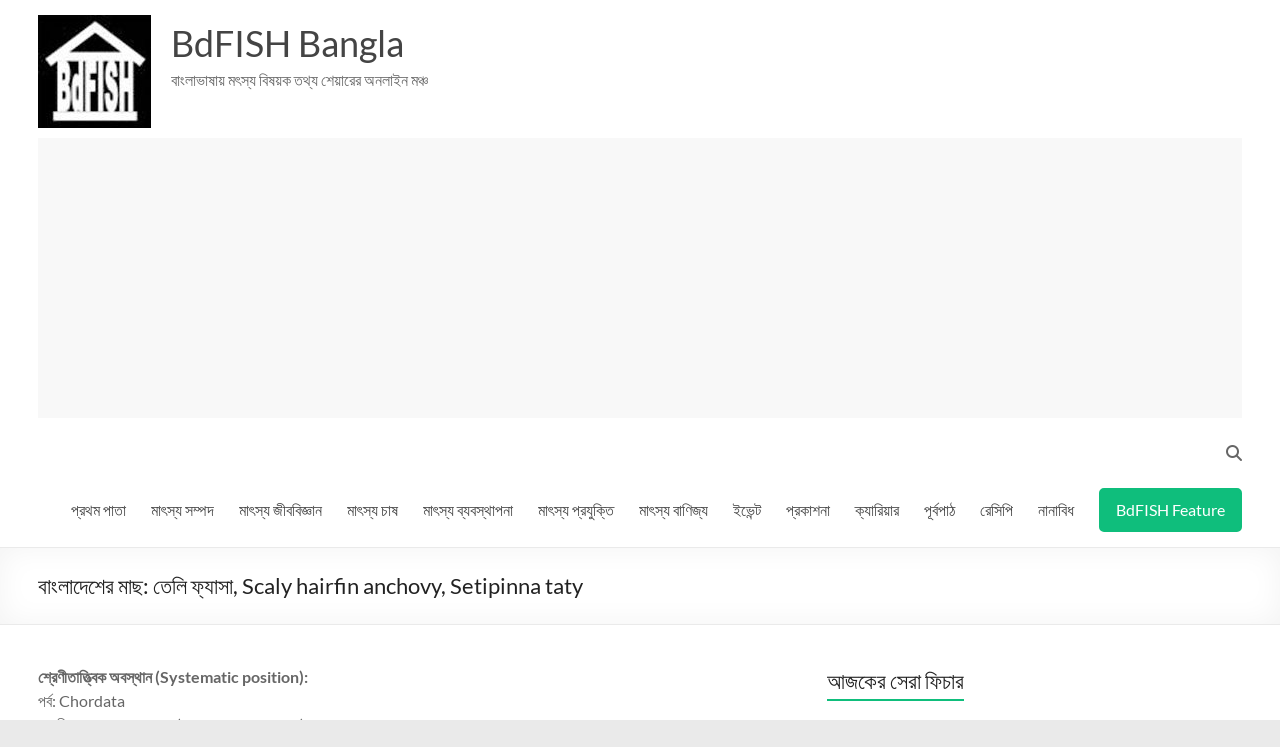

--- FILE ---
content_type: text/html; charset=UTF-8
request_url: https://bn.bdfish.org/2014/08/%E0%A6%A4%E0%A7%87%E0%A6%B2%E0%A6%BF-%E0%A6%AB%E0%A7%8D%E0%A6%AF%E0%A6%BE%E0%A6%B8%E0%A6%BE-scaly-hairfin-anchovy-setipinna-taty/
body_size: 20959
content:
<!DOCTYPE html>
<!--[if IE 7]>
<html class="ie ie7" lang="en-US">
<![endif]-->
<!--[if IE 8]>
<html class="ie ie8" lang="en-US">
<![endif]-->
<!--[if !(IE 7) & !(IE 8)]><!-->
<html lang="en-US">
<!--<![endif]-->
<head>
	<meta charset="UTF-8" />
	<meta name="viewport" content="width=device-width, initial-scale=1">
	<link rel="profile" href="https://gmpg.org/xfn/11" />
	<title>বাংলাদেশের মাছ: তেলি ফ্যাসা, Scaly hairfin anchovy, Setipinna taty &#8211; BdFISH Bangla</title>
<meta name='robots' content='max-image-preview:large' />
	<style>img:is([sizes="auto" i], [sizes^="auto," i]) { contain-intrinsic-size: 3000px 1500px }</style>
	<link rel="alternate" type="application/rss+xml" title="BdFISH Bangla &raquo; Feed" href="https://bn.bdfish.org/feed/" />
<link rel="alternate" type="application/rss+xml" title="BdFISH Bangla &raquo; Comments Feed" href="https://bn.bdfish.org/comments/feed/" />
<link rel="alternate" type="application/rss+xml" title="BdFISH Bangla &raquo; বাংলাদেশের মাছ: তেলি ফ্যাসা, Scaly hairfin anchovy, Setipinna taty Comments Feed" href="https://bn.bdfish.org/2014/08/%e0%a6%a4%e0%a7%87%e0%a6%b2%e0%a6%bf-%e0%a6%ab%e0%a7%8d%e0%a6%af%e0%a6%be%e0%a6%b8%e0%a6%be-scaly-hairfin-anchovy-setipinna-taty/feed/" />
<script type="text/javascript">
/* <![CDATA[ */
window._wpemojiSettings = {"baseUrl":"https:\/\/s.w.org\/images\/core\/emoji\/15.0.3\/72x72\/","ext":".png","svgUrl":"https:\/\/s.w.org\/images\/core\/emoji\/15.0.3\/svg\/","svgExt":".svg","source":{"concatemoji":"https:\/\/bn.bdfish.org\/wp-includes\/js\/wp-emoji-release.min.js?ver=6.7.1"}};
/*! This file is auto-generated */
!function(i,n){var o,s,e;function c(e){try{var t={supportTests:e,timestamp:(new Date).valueOf()};sessionStorage.setItem(o,JSON.stringify(t))}catch(e){}}function p(e,t,n){e.clearRect(0,0,e.canvas.width,e.canvas.height),e.fillText(t,0,0);var t=new Uint32Array(e.getImageData(0,0,e.canvas.width,e.canvas.height).data),r=(e.clearRect(0,0,e.canvas.width,e.canvas.height),e.fillText(n,0,0),new Uint32Array(e.getImageData(0,0,e.canvas.width,e.canvas.height).data));return t.every(function(e,t){return e===r[t]})}function u(e,t,n){switch(t){case"flag":return n(e,"\ud83c\udff3\ufe0f\u200d\u26a7\ufe0f","\ud83c\udff3\ufe0f\u200b\u26a7\ufe0f")?!1:!n(e,"\ud83c\uddfa\ud83c\uddf3","\ud83c\uddfa\u200b\ud83c\uddf3")&&!n(e,"\ud83c\udff4\udb40\udc67\udb40\udc62\udb40\udc65\udb40\udc6e\udb40\udc67\udb40\udc7f","\ud83c\udff4\u200b\udb40\udc67\u200b\udb40\udc62\u200b\udb40\udc65\u200b\udb40\udc6e\u200b\udb40\udc67\u200b\udb40\udc7f");case"emoji":return!n(e,"\ud83d\udc26\u200d\u2b1b","\ud83d\udc26\u200b\u2b1b")}return!1}function f(e,t,n){var r="undefined"!=typeof WorkerGlobalScope&&self instanceof WorkerGlobalScope?new OffscreenCanvas(300,150):i.createElement("canvas"),a=r.getContext("2d",{willReadFrequently:!0}),o=(a.textBaseline="top",a.font="600 32px Arial",{});return e.forEach(function(e){o[e]=t(a,e,n)}),o}function t(e){var t=i.createElement("script");t.src=e,t.defer=!0,i.head.appendChild(t)}"undefined"!=typeof Promise&&(o="wpEmojiSettingsSupports",s=["flag","emoji"],n.supports={everything:!0,everythingExceptFlag:!0},e=new Promise(function(e){i.addEventListener("DOMContentLoaded",e,{once:!0})}),new Promise(function(t){var n=function(){try{var e=JSON.parse(sessionStorage.getItem(o));if("object"==typeof e&&"number"==typeof e.timestamp&&(new Date).valueOf()<e.timestamp+604800&&"object"==typeof e.supportTests)return e.supportTests}catch(e){}return null}();if(!n){if("undefined"!=typeof Worker&&"undefined"!=typeof OffscreenCanvas&&"undefined"!=typeof URL&&URL.createObjectURL&&"undefined"!=typeof Blob)try{var e="postMessage("+f.toString()+"("+[JSON.stringify(s),u.toString(),p.toString()].join(",")+"));",r=new Blob([e],{type:"text/javascript"}),a=new Worker(URL.createObjectURL(r),{name:"wpTestEmojiSupports"});return void(a.onmessage=function(e){c(n=e.data),a.terminate(),t(n)})}catch(e){}c(n=f(s,u,p))}t(n)}).then(function(e){for(var t in e)n.supports[t]=e[t],n.supports.everything=n.supports.everything&&n.supports[t],"flag"!==t&&(n.supports.everythingExceptFlag=n.supports.everythingExceptFlag&&n.supports[t]);n.supports.everythingExceptFlag=n.supports.everythingExceptFlag&&!n.supports.flag,n.DOMReady=!1,n.readyCallback=function(){n.DOMReady=!0}}).then(function(){return e}).then(function(){var e;n.supports.everything||(n.readyCallback(),(e=n.source||{}).concatemoji?t(e.concatemoji):e.wpemoji&&e.twemoji&&(t(e.twemoji),t(e.wpemoji)))}))}((window,document),window._wpemojiSettings);
/* ]]> */
</script>
<style id='wp-emoji-styles-inline-css' type='text/css'>

	img.wp-smiley, img.emoji {
		display: inline !important;
		border: none !important;
		box-shadow: none !important;
		height: 1em !important;
		width: 1em !important;
		margin: 0 0.07em !important;
		vertical-align: -0.1em !important;
		background: none !important;
		padding: 0 !important;
	}
</style>
<link rel='stylesheet' id='wp-block-library-css' href='https://bn.bdfish.org/wp-includes/css/dist/block-library/style.min.css?ver=6.7.1' type='text/css' media='all' />
<style id='wp-block-library-theme-inline-css' type='text/css'>
.wp-block-audio :where(figcaption){color:#555;font-size:13px;text-align:center}.is-dark-theme .wp-block-audio :where(figcaption){color:#ffffffa6}.wp-block-audio{margin:0 0 1em}.wp-block-code{border:1px solid #ccc;border-radius:4px;font-family:Menlo,Consolas,monaco,monospace;padding:.8em 1em}.wp-block-embed :where(figcaption){color:#555;font-size:13px;text-align:center}.is-dark-theme .wp-block-embed :where(figcaption){color:#ffffffa6}.wp-block-embed{margin:0 0 1em}.blocks-gallery-caption{color:#555;font-size:13px;text-align:center}.is-dark-theme .blocks-gallery-caption{color:#ffffffa6}:root :where(.wp-block-image figcaption){color:#555;font-size:13px;text-align:center}.is-dark-theme :root :where(.wp-block-image figcaption){color:#ffffffa6}.wp-block-image{margin:0 0 1em}.wp-block-pullquote{border-bottom:4px solid;border-top:4px solid;color:currentColor;margin-bottom:1.75em}.wp-block-pullquote cite,.wp-block-pullquote footer,.wp-block-pullquote__citation{color:currentColor;font-size:.8125em;font-style:normal;text-transform:uppercase}.wp-block-quote{border-left:.25em solid;margin:0 0 1.75em;padding-left:1em}.wp-block-quote cite,.wp-block-quote footer{color:currentColor;font-size:.8125em;font-style:normal;position:relative}.wp-block-quote:where(.has-text-align-right){border-left:none;border-right:.25em solid;padding-left:0;padding-right:1em}.wp-block-quote:where(.has-text-align-center){border:none;padding-left:0}.wp-block-quote.is-large,.wp-block-quote.is-style-large,.wp-block-quote:where(.is-style-plain){border:none}.wp-block-search .wp-block-search__label{font-weight:700}.wp-block-search__button{border:1px solid #ccc;padding:.375em .625em}:where(.wp-block-group.has-background){padding:1.25em 2.375em}.wp-block-separator.has-css-opacity{opacity:.4}.wp-block-separator{border:none;border-bottom:2px solid;margin-left:auto;margin-right:auto}.wp-block-separator.has-alpha-channel-opacity{opacity:1}.wp-block-separator:not(.is-style-wide):not(.is-style-dots){width:100px}.wp-block-separator.has-background:not(.is-style-dots){border-bottom:none;height:1px}.wp-block-separator.has-background:not(.is-style-wide):not(.is-style-dots){height:2px}.wp-block-table{margin:0 0 1em}.wp-block-table td,.wp-block-table th{word-break:normal}.wp-block-table :where(figcaption){color:#555;font-size:13px;text-align:center}.is-dark-theme .wp-block-table :where(figcaption){color:#ffffffa6}.wp-block-video :where(figcaption){color:#555;font-size:13px;text-align:center}.is-dark-theme .wp-block-video :where(figcaption){color:#ffffffa6}.wp-block-video{margin:0 0 1em}:root :where(.wp-block-template-part.has-background){margin-bottom:0;margin-top:0;padding:1.25em 2.375em}
</style>
<style id='classic-theme-styles-inline-css' type='text/css'>
/*! This file is auto-generated */
.wp-block-button__link{color:#fff;background-color:#32373c;border-radius:9999px;box-shadow:none;text-decoration:none;padding:calc(.667em + 2px) calc(1.333em + 2px);font-size:1.125em}.wp-block-file__button{background:#32373c;color:#fff;text-decoration:none}
</style>
<style id='global-styles-inline-css' type='text/css'>
:root{--wp--preset--aspect-ratio--square: 1;--wp--preset--aspect-ratio--4-3: 4/3;--wp--preset--aspect-ratio--3-4: 3/4;--wp--preset--aspect-ratio--3-2: 3/2;--wp--preset--aspect-ratio--2-3: 2/3;--wp--preset--aspect-ratio--16-9: 16/9;--wp--preset--aspect-ratio--9-16: 9/16;--wp--preset--color--black: #000000;--wp--preset--color--cyan-bluish-gray: #abb8c3;--wp--preset--color--white: #ffffff;--wp--preset--color--pale-pink: #f78da7;--wp--preset--color--vivid-red: #cf2e2e;--wp--preset--color--luminous-vivid-orange: #ff6900;--wp--preset--color--luminous-vivid-amber: #fcb900;--wp--preset--color--light-green-cyan: #7bdcb5;--wp--preset--color--vivid-green-cyan: #00d084;--wp--preset--color--pale-cyan-blue: #8ed1fc;--wp--preset--color--vivid-cyan-blue: #0693e3;--wp--preset--color--vivid-purple: #9b51e0;--wp--preset--gradient--vivid-cyan-blue-to-vivid-purple: linear-gradient(135deg,rgba(6,147,227,1) 0%,rgb(155,81,224) 100%);--wp--preset--gradient--light-green-cyan-to-vivid-green-cyan: linear-gradient(135deg,rgb(122,220,180) 0%,rgb(0,208,130) 100%);--wp--preset--gradient--luminous-vivid-amber-to-luminous-vivid-orange: linear-gradient(135deg,rgba(252,185,0,1) 0%,rgba(255,105,0,1) 100%);--wp--preset--gradient--luminous-vivid-orange-to-vivid-red: linear-gradient(135deg,rgba(255,105,0,1) 0%,rgb(207,46,46) 100%);--wp--preset--gradient--very-light-gray-to-cyan-bluish-gray: linear-gradient(135deg,rgb(238,238,238) 0%,rgb(169,184,195) 100%);--wp--preset--gradient--cool-to-warm-spectrum: linear-gradient(135deg,rgb(74,234,220) 0%,rgb(151,120,209) 20%,rgb(207,42,186) 40%,rgb(238,44,130) 60%,rgb(251,105,98) 80%,rgb(254,248,76) 100%);--wp--preset--gradient--blush-light-purple: linear-gradient(135deg,rgb(255,206,236) 0%,rgb(152,150,240) 100%);--wp--preset--gradient--blush-bordeaux: linear-gradient(135deg,rgb(254,205,165) 0%,rgb(254,45,45) 50%,rgb(107,0,62) 100%);--wp--preset--gradient--luminous-dusk: linear-gradient(135deg,rgb(255,203,112) 0%,rgb(199,81,192) 50%,rgb(65,88,208) 100%);--wp--preset--gradient--pale-ocean: linear-gradient(135deg,rgb(255,245,203) 0%,rgb(182,227,212) 50%,rgb(51,167,181) 100%);--wp--preset--gradient--electric-grass: linear-gradient(135deg,rgb(202,248,128) 0%,rgb(113,206,126) 100%);--wp--preset--gradient--midnight: linear-gradient(135deg,rgb(2,3,129) 0%,rgb(40,116,252) 100%);--wp--preset--font-size--small: 13px;--wp--preset--font-size--medium: 20px;--wp--preset--font-size--large: 36px;--wp--preset--font-size--x-large: 42px;--wp--preset--spacing--20: 0.44rem;--wp--preset--spacing--30: 0.67rem;--wp--preset--spacing--40: 1rem;--wp--preset--spacing--50: 1.5rem;--wp--preset--spacing--60: 2.25rem;--wp--preset--spacing--70: 3.38rem;--wp--preset--spacing--80: 5.06rem;--wp--preset--shadow--natural: 6px 6px 9px rgba(0, 0, 0, 0.2);--wp--preset--shadow--deep: 12px 12px 50px rgba(0, 0, 0, 0.4);--wp--preset--shadow--sharp: 6px 6px 0px rgba(0, 0, 0, 0.2);--wp--preset--shadow--outlined: 6px 6px 0px -3px rgba(255, 255, 255, 1), 6px 6px rgba(0, 0, 0, 1);--wp--preset--shadow--crisp: 6px 6px 0px rgba(0, 0, 0, 1);}:where(.is-layout-flex){gap: 0.5em;}:where(.is-layout-grid){gap: 0.5em;}body .is-layout-flex{display: flex;}.is-layout-flex{flex-wrap: wrap;align-items: center;}.is-layout-flex > :is(*, div){margin: 0;}body .is-layout-grid{display: grid;}.is-layout-grid > :is(*, div){margin: 0;}:where(.wp-block-columns.is-layout-flex){gap: 2em;}:where(.wp-block-columns.is-layout-grid){gap: 2em;}:where(.wp-block-post-template.is-layout-flex){gap: 1.25em;}:where(.wp-block-post-template.is-layout-grid){gap: 1.25em;}.has-black-color{color: var(--wp--preset--color--black) !important;}.has-cyan-bluish-gray-color{color: var(--wp--preset--color--cyan-bluish-gray) !important;}.has-white-color{color: var(--wp--preset--color--white) !important;}.has-pale-pink-color{color: var(--wp--preset--color--pale-pink) !important;}.has-vivid-red-color{color: var(--wp--preset--color--vivid-red) !important;}.has-luminous-vivid-orange-color{color: var(--wp--preset--color--luminous-vivid-orange) !important;}.has-luminous-vivid-amber-color{color: var(--wp--preset--color--luminous-vivid-amber) !important;}.has-light-green-cyan-color{color: var(--wp--preset--color--light-green-cyan) !important;}.has-vivid-green-cyan-color{color: var(--wp--preset--color--vivid-green-cyan) !important;}.has-pale-cyan-blue-color{color: var(--wp--preset--color--pale-cyan-blue) !important;}.has-vivid-cyan-blue-color{color: var(--wp--preset--color--vivid-cyan-blue) !important;}.has-vivid-purple-color{color: var(--wp--preset--color--vivid-purple) !important;}.has-black-background-color{background-color: var(--wp--preset--color--black) !important;}.has-cyan-bluish-gray-background-color{background-color: var(--wp--preset--color--cyan-bluish-gray) !important;}.has-white-background-color{background-color: var(--wp--preset--color--white) !important;}.has-pale-pink-background-color{background-color: var(--wp--preset--color--pale-pink) !important;}.has-vivid-red-background-color{background-color: var(--wp--preset--color--vivid-red) !important;}.has-luminous-vivid-orange-background-color{background-color: var(--wp--preset--color--luminous-vivid-orange) !important;}.has-luminous-vivid-amber-background-color{background-color: var(--wp--preset--color--luminous-vivid-amber) !important;}.has-light-green-cyan-background-color{background-color: var(--wp--preset--color--light-green-cyan) !important;}.has-vivid-green-cyan-background-color{background-color: var(--wp--preset--color--vivid-green-cyan) !important;}.has-pale-cyan-blue-background-color{background-color: var(--wp--preset--color--pale-cyan-blue) !important;}.has-vivid-cyan-blue-background-color{background-color: var(--wp--preset--color--vivid-cyan-blue) !important;}.has-vivid-purple-background-color{background-color: var(--wp--preset--color--vivid-purple) !important;}.has-black-border-color{border-color: var(--wp--preset--color--black) !important;}.has-cyan-bluish-gray-border-color{border-color: var(--wp--preset--color--cyan-bluish-gray) !important;}.has-white-border-color{border-color: var(--wp--preset--color--white) !important;}.has-pale-pink-border-color{border-color: var(--wp--preset--color--pale-pink) !important;}.has-vivid-red-border-color{border-color: var(--wp--preset--color--vivid-red) !important;}.has-luminous-vivid-orange-border-color{border-color: var(--wp--preset--color--luminous-vivid-orange) !important;}.has-luminous-vivid-amber-border-color{border-color: var(--wp--preset--color--luminous-vivid-amber) !important;}.has-light-green-cyan-border-color{border-color: var(--wp--preset--color--light-green-cyan) !important;}.has-vivid-green-cyan-border-color{border-color: var(--wp--preset--color--vivid-green-cyan) !important;}.has-pale-cyan-blue-border-color{border-color: var(--wp--preset--color--pale-cyan-blue) !important;}.has-vivid-cyan-blue-border-color{border-color: var(--wp--preset--color--vivid-cyan-blue) !important;}.has-vivid-purple-border-color{border-color: var(--wp--preset--color--vivid-purple) !important;}.has-vivid-cyan-blue-to-vivid-purple-gradient-background{background: var(--wp--preset--gradient--vivid-cyan-blue-to-vivid-purple) !important;}.has-light-green-cyan-to-vivid-green-cyan-gradient-background{background: var(--wp--preset--gradient--light-green-cyan-to-vivid-green-cyan) !important;}.has-luminous-vivid-amber-to-luminous-vivid-orange-gradient-background{background: var(--wp--preset--gradient--luminous-vivid-amber-to-luminous-vivid-orange) !important;}.has-luminous-vivid-orange-to-vivid-red-gradient-background{background: var(--wp--preset--gradient--luminous-vivid-orange-to-vivid-red) !important;}.has-very-light-gray-to-cyan-bluish-gray-gradient-background{background: var(--wp--preset--gradient--very-light-gray-to-cyan-bluish-gray) !important;}.has-cool-to-warm-spectrum-gradient-background{background: var(--wp--preset--gradient--cool-to-warm-spectrum) !important;}.has-blush-light-purple-gradient-background{background: var(--wp--preset--gradient--blush-light-purple) !important;}.has-blush-bordeaux-gradient-background{background: var(--wp--preset--gradient--blush-bordeaux) !important;}.has-luminous-dusk-gradient-background{background: var(--wp--preset--gradient--luminous-dusk) !important;}.has-pale-ocean-gradient-background{background: var(--wp--preset--gradient--pale-ocean) !important;}.has-electric-grass-gradient-background{background: var(--wp--preset--gradient--electric-grass) !important;}.has-midnight-gradient-background{background: var(--wp--preset--gradient--midnight) !important;}.has-small-font-size{font-size: var(--wp--preset--font-size--small) !important;}.has-medium-font-size{font-size: var(--wp--preset--font-size--medium) !important;}.has-large-font-size{font-size: var(--wp--preset--font-size--large) !important;}.has-x-large-font-size{font-size: var(--wp--preset--font-size--x-large) !important;}
:where(.wp-block-post-template.is-layout-flex){gap: 1.25em;}:where(.wp-block-post-template.is-layout-grid){gap: 1.25em;}
:where(.wp-block-columns.is-layout-flex){gap: 2em;}:where(.wp-block-columns.is-layout-grid){gap: 2em;}
:root :where(.wp-block-pullquote){font-size: 1.5em;line-height: 1.6;}
</style>
<link rel='stylesheet' id='spacious_style-css' href='https://bn.bdfish.org/wp-content/themes/spacious/style.css?ver=6.7.1' type='text/css' media='all' />
<style id='spacious_style-inline-css' type='text/css'>
body, button, input, select, textarea, p, .entry-meta, .read-more, .more-link, .widget_testimonial .testimonial-author, #featured-slider .slider-read-more-button{font-family:default;}h1, h2, h3, h4, h5, h6{font-family:default;}
</style>
<link rel='stylesheet' id='spacious-genericons-css' href='https://bn.bdfish.org/wp-content/themes/spacious/genericons/genericons.css?ver=3.3.1' type='text/css' media='all' />
<link rel='stylesheet' id='spacious-font-awesome-css' href='https://bn.bdfish.org/wp-content/themes/spacious/font-awesome/css/font-awesome.min.css?ver=4.7.1' type='text/css' media='all' />
<script type="text/javascript" src="https://bn.bdfish.org/wp-includes/js/jquery/jquery.min.js?ver=3.7.1" id="jquery-core-js"></script>
<script type="text/javascript" src="https://bn.bdfish.org/wp-includes/js/jquery/jquery-migrate.min.js?ver=3.4.1" id="jquery-migrate-js"></script>
<script type="text/javascript" src="https://bn.bdfish.org/wp-content/themes/spacious/js/spacious-custom.js?ver=6.7.1" id="spacious-custom-js"></script>
<!--[if lte IE 8]>
<script type="text/javascript" src="https://bn.bdfish.org/wp-content/themes/spacious/js/html5shiv.min.js?ver=6.7.1" id="html5-js"></script>
<![endif]-->
<link rel="https://api.w.org/" href="https://bn.bdfish.org/wp-json/" /><link rel="alternate" title="JSON" type="application/json" href="https://bn.bdfish.org/wp-json/wp/v2/posts/4180" /><link rel="EditURI" type="application/rsd+xml" title="RSD" href="https://bn.bdfish.org/xmlrpc.php?rsd" />
<meta name="generator" content="WordPress 6.7.1" />
<link rel="canonical" href="https://bn.bdfish.org/2014/08/%e0%a6%a4%e0%a7%87%e0%a6%b2%e0%a6%bf-%e0%a6%ab%e0%a7%8d%e0%a6%af%e0%a6%be%e0%a6%b8%e0%a6%be-scaly-hairfin-anchovy-setipinna-taty/" />
<link rel='shortlink' href='https://bn.bdfish.org/?p=4180' />
<link rel="alternate" title="oEmbed (JSON)" type="application/json+oembed" href="https://bn.bdfish.org/wp-json/oembed/1.0/embed?url=https%3A%2F%2Fbn.bdfish.org%2F2014%2F08%2F%25e0%25a6%25a4%25e0%25a7%2587%25e0%25a6%25b2%25e0%25a6%25bf-%25e0%25a6%25ab%25e0%25a7%258d%25e0%25a6%25af%25e0%25a6%25be%25e0%25a6%25b8%25e0%25a6%25be-scaly-hairfin-anchovy-setipinna-taty%2F" />
<link rel="alternate" title="oEmbed (XML)" type="text/xml+oembed" href="https://bn.bdfish.org/wp-json/oembed/1.0/embed?url=https%3A%2F%2Fbn.bdfish.org%2F2014%2F08%2F%25e0%25a6%25a4%25e0%25a7%2587%25e0%25a6%25b2%25e0%25a6%25bf-%25e0%25a6%25ab%25e0%25a7%258d%25e0%25a6%25af%25e0%25a6%25be%25e0%25a6%25b8%25e0%25a6%25be-scaly-hairfin-anchovy-setipinna-taty%2F&#038;format=xml" />
<meta property="fb:app_id" content="690700871414836"/><meta property="fb:admins" content="1175365803"/><script type="text/javascript">
!function(t,e,s){"use strict";function a(t){t=t||{};var e="https://track.atom-data.io/",s="1.0.1";this.options={endpoint:!!t.endpoint&&t.endpoint.toString()||e,apiVersion:s,auth:t.auth?t.auth:""}}function n(t,e){this.endpoint=t.toString()||"",this.params=e||{},this.headers={contentType:"application/json;charset=UTF-8"},this.xhr=XMLHttpRequest?new XMLHttpRequest:new ActiveXObject("Microsoft.XMLHTTP")}function r(t,e,s){this.error=t,this.response=e,this.status=s}t.IronSourceAtom=a,a.prototype.putEvent=function(t,e){if(t=t||{},!t.table)return e("Stream is required",null);if(!t.data)return e("Data is required",null);t.apiVersion=this.options.apiVersion,t.auth=this.options.auth;var s=new n(this.options.endpoint,t);return t.method&&"GET"===t.method.toUpperCase()?s.get(e):s.post(e)},a.prototype.putEvents=function(t,e){if(t=t||{},!t.table)return e("Stream is required",null);if(!(t.data&&t.data instanceof Array&&t.data.length))return e("Data (must be not empty array) is required",null);t.apiVersion=this.options.apiVersion,t.auth=this.options.auth;var s=new n(this.options.endpoint+"/bulk",t);return t.method&&"GET"===t.method.toUpperCase()?s.get(e):s.post(e)},a.prototype.health=function(t){var e=new n(this.options.endpoint,{table:"health_check",data:"null"});return e.get(t)},"undefined"!=typeof module&&module.exports&&(module.exports={IronSourceAtom:a,Request:n,Response:r}),n.prototype.post=function(t){if(!this.params.table||!this.params.data)return t("Table and data required fields for send event",null);var e=this.xhr,s=JSON.stringify({data:this.params.data,table:this.params.table,apiVersion:this.params.apiVersion,auth:this.params.auth});e.open("POST",this.endpoint,!0),e.setRequestHeader("Content-type",this.headers.contentType),e.setRequestHeader("x-ironsource-atom-sdk-type","js"),e.setRequestHeader("x-ironsource-atom-sdk-version","1.0.1"),e.onreadystatechange=function(){if(e.readyState===XMLHttpRequest.DONE){var s;e.status>=200&&e.status<400?(s=new r(!1,e.response,e.status),!!t&&t(null,s.data())):(s=new r(!0,e.response,e.status),!!t&&t(s.err(),null))}},e.send(s)},n.prototype.get=function(t){if(!this.params.table||!this.params.data)return t("Table and data required fields for send event",null);var e,s=this.xhr,a=JSON.stringify({table:this.params.table,data:this.params.data,apiVersion:this.params.apiVersion,auth:this.params.auth});try{e=btoa(a)}catch(n){}s.open("GET",this.endpoint+"?data="+e,!0),s.setRequestHeader("Content-type",this.headers.contentType),s.setRequestHeader("x-ironsource-atom-sdk-type","js"),s.setRequestHeader("x-ironsource-atom-sdk-version","1.0.1"),s.onreadystatechange=function(){if(s.readyState===XMLHttpRequest.DONE){var e;s.status>=200&&s.status<400?(e=new r(!1,s.response,s.status),!!t&&t(null,e.data())):(e=new r(!0,s.response,s.status),!!t&&t(e.err(),null))}},s.send()},r.prototype.data=function(){return this.error?null:JSON.parse(this.response)},r.prototype.err=function(){return{message:this.response,status:this.status}}}(window,document);

var options = {
  endpoint: 'https://track.atom-data.io/',
}

var atom = new IronSourceAtom(options);

var params = {
  table: 'wp_comments_plugin', //your target stream name
  data: JSON.stringify({
    'domain': window.location.hostname,
    'url': window.location.protocol + "//" + window.location.host + "/" + window.location.pathname,
    'lang': window.navigator.userLanguage || window.navigator.language,
    'referrer': document.referrer || '',
    'pn': 'fcp'
  }), //String with any data and any structure.
  method: 'POST' // optional, default "POST"
}

var callback = function() {};

if ( Math.floor( Math.random() * 100 ) + 1 === 1 ) {
  atom.putEvent(params, callback);
}
</script><script type="text/javascript" src="https://bn.bdfish.org/wp-content/plugins/si-captcha-for-wordpress/captcha/si_captcha.js?ver=1768958401"></script>
<!-- begin SI CAPTCHA Anti-Spam - login/register form style -->
<style type="text/css">
.si_captcha_small { width:175px; height:45px; padding-top:10px; padding-bottom:10px; }
.si_captcha_large { width:250px; height:60px; padding-top:10px; padding-bottom:10px; }
img#si_image_com { border-style:none; margin:0; padding-right:5px; float:left; }
img#si_image_reg { border-style:none; margin:0; padding-right:5px; float:left; }
img#si_image_log { border-style:none; margin:0; padding-right:5px; float:left; }
img#si_image_side_login { border-style:none; margin:0; padding-right:5px; float:left; }
img#si_image_checkout { border-style:none; margin:0; padding-right:5px; float:left; }
img#si_image_jetpack { border-style:none; margin:0; padding-right:5px; float:left; }
img#si_image_bbpress_topic { border-style:none; margin:0; padding-right:5px; float:left; }
.si_captcha_refresh { border-style:none; margin:0; vertical-align:bottom; }
div#si_captcha_input { display:block; padding-top:15px; padding-bottom:5px; }
label#si_captcha_code_label { margin:0; }
input#si_captcha_code_input { width:65px; }
p#si_captcha_code { clear: left; padding-top:10px; }
.si-captcha-jetpack-error { color:#DC3232; }
</style>
<!-- end SI CAPTCHA Anti-Spam - login/register form style -->
<link rel="icon" href="https://bn.bdfish.org/wp-content/uploads/2022/02/favicon.ico" sizes="32x32" />
<link rel="icon" href="https://bn.bdfish.org/wp-content/uploads/2022/02/favicon.ico" sizes="192x192" />
<link rel="apple-touch-icon" href="https://bn.bdfish.org/wp-content/uploads/2022/02/favicon.ico" />
<meta name="msapplication-TileImage" content="https://bn.bdfish.org/wp-content/uploads/2022/02/favicon.ico" />
</head>

<body data-rsssl=1 class="post-template-default single single-post postid-4180 single-format-standard wp-custom-logo wp-embed-responsive  blog-medium wide-1218 spacious-menu-header-button-enabled">


<div id="page" class="hfeed site">
	<a class="skip-link screen-reader-text" href="#main">Skip to content</a>

	
	
	<header id="masthead" class="site-header clearfix spacious-header-display-one">

		
		
		<div id="header-text-nav-container" class="">

			<div class="inner-wrap" id="spacious-header-display-one">

				<div id="header-text-nav-wrap" class="clearfix">
					<div id="header-left-section">
													<div id="header-logo-image">

								<a href="https://bn.bdfish.org/" class="custom-logo-link" rel="home"><img width="113" height="113" src="https://bn.bdfish.org/wp-content/uploads/2022/02/cropped-bdfish-logo.jpg" class="custom-logo" alt="BdFISH Bangla" decoding="async" /></a>
							</div><!-- #header-logo-image -->

							
						<div id="header-text" class="">
															<h3 id="site-title">
									<a href="https://bn.bdfish.org/"
									   title="BdFISH Bangla"
									   rel="home">BdFISH Bangla</a>
								</h3>
														<p id="site-description">বাংলাভাষায় মৎস্য বিষয়ক তথ্য শেয়ারের অনলাইন মঞ্চ</p>
							<!-- #site-description -->
						</div><!-- #header-text -->

					</div><!-- #header-left-section -->
					<div id="header-right-section">
													<div id="header-right-sidebar" class="clearfix">
								<aside id="block-7" class="widget widget_block"><script async src="https://pagead2.googlesyndication.com/pagead/js/adsbygoogle.js?client=ca-pub-8095896160346823"
     crossorigin="anonymous"></script>
<!-- Responsive Header -->
<ins class="adsbygoogle"
     style="display:block"
     data-ad-client="ca-pub-8095896160346823"
     data-ad-slot="5843266512"
     data-ad-format="auto"
     data-full-width-responsive="true"></ins>
<script>
     (adsbygoogle = window.adsbygoogle || []).push({});
</script></aside>							</div>
							
													<div class="header-action">
																	<div class="search-wrapper">
										<div class="search">
											<i class="fa fa-search"> </i>
										</div>
										<div class="header-search-form">
											<form action="https://bn.bdfish.org/" class="search-form searchform clearfix" method="get">
	<div class="search-wrap">
		<input type="text" placeholder="Search" class="s field" name="s">
		<button class="search-icon" type="submit"></button>
	</div>
</form><!-- .searchform -->										</div>
									</div><!-- /.search-wrapper -->
															</div>
						
						
		<nav id="site-navigation" class="main-navigation clearfix  spacious-header-button-enabled " role="navigation">
			<p class="menu-toggle">
				<span class="screen-reader-text">Menu</span>
			</p>
			<div class="menu-primary-container"><ul id="menu-menu" class="menu"><li id="menu-item-4401" class="menu-item menu-item-type-custom menu-item-object-custom menu-item-home menu-item-4401"><a href="https://bn.bdfish.org">প্রথম পাতা</a></li>
<li id="menu-item-4393" class="menu-item menu-item-type-taxonomy menu-item-object-category current-post-ancestor current-menu-parent current-post-parent menu-item-has-children menu-item-4393"><a href="https://bn.bdfish.org/category/fisheries-resource/">মাৎস্য সম্পদ</a>
<ul class="sub-menu">
	<li id="menu-item-4396" class="menu-item menu-item-type-taxonomy menu-item-object-category current-post-ancestor current-menu-parent current-post-parent menu-item-has-children menu-item-4396"><a href="https://bn.bdfish.org/category/fisheries-resource/fish/">মাছ</a>
	<ul class="sub-menu">
		<li id="menu-item-4392" class="menu-item menu-item-type-taxonomy menu-item-object-category menu-item-4392"><a href="https://bn.bdfish.org/category/fisheries-resource/fish/freshwater-fish-fisheries-resource/">স্বাদুপানির মাছ</a></li>
		<li id="menu-item-4384" class="menu-item menu-item-type-taxonomy menu-item-object-category current-post-ancestor current-menu-parent current-post-parent menu-item-4384"><a href="https://bn.bdfish.org/category/fisheries-resource/fish/coastal-fish/">উপকূলীয় মাছ</a></li>
		<li id="menu-item-4391" class="menu-item menu-item-type-taxonomy menu-item-object-category current-post-ancestor current-menu-parent current-post-parent menu-item-4391"><a href="https://bn.bdfish.org/category/fisheries-resource/fish/marine-fish/">সামুদ্রিক মাছ</a></li>
		<li id="menu-item-4397" class="menu-item menu-item-type-taxonomy menu-item-object-category menu-item-4397"><a href="https://bn.bdfish.org/category/fisheries-resource/fish/exotic-fish-fish/">বিদেশী মাছ</a></li>
	</ul>
</li>
	<li id="menu-item-4386" class="menu-item menu-item-type-taxonomy menu-item-object-category menu-item-4386"><a href="https://bn.bdfish.org/category/fisheries-resource/non-fish/">চিংড়ি ও অন্যান্য</a></li>
	<li id="menu-item-4388" class="menu-item menu-item-type-taxonomy menu-item-object-category menu-item-4388"><a href="https://bn.bdfish.org/category/fisheries-resource/waterbody/">জলাশয়</a></li>
	<li id="menu-item-4394" class="menu-item menu-item-type-taxonomy menu-item-object-category menu-item-has-children menu-item-4394"><a href="https://bn.bdfish.org/category/fisheries-resource/institute/">প্রতিষ্ঠান</a>
	<ul class="sub-menu">
		<li id="menu-item-4395" class="menu-item menu-item-type-taxonomy menu-item-object-category menu-item-4395"><a href="https://bn.bdfish.org/category/fisheries-resource/institute/ecademic/">শিক্ষা</a></li>
		<li id="menu-item-4399" class="menu-item menu-item-type-taxonomy menu-item-object-category menu-item-4399"><a href="https://bn.bdfish.org/category/fisheries-resource/institute/research-institute/">গবেষণা</a></li>
		<li id="menu-item-4400" class="menu-item menu-item-type-taxonomy menu-item-object-category menu-item-4400"><a href="https://bn.bdfish.org/category/fisheries-resource/institute/go/">সম্প্রসারণ</a></li>
	</ul>
</li>
	<li id="menu-item-4387" class="menu-item menu-item-type-taxonomy menu-item-object-category menu-item-4387"><a href="https://bn.bdfish.org/category/fisheries-resource/manpower/">জনশক্তি</a></li>
	<li id="menu-item-4398" class="menu-item menu-item-type-taxonomy menu-item-object-category menu-item-4398"><a href="https://bn.bdfish.org/category/fisheries-resource/fisheries-statistics/">মাৎস্য পরিসংখ্যান</a></li>
</ul>
</li>
<li id="menu-item-4369" class="menu-item menu-item-type-taxonomy menu-item-object-category menu-item-has-children menu-item-4369"><a href="https://bn.bdfish.org/category/fisheries-biology/">মাৎস্য জীববিজ্ঞান</a>
<ul class="sub-menu">
	<li id="menu-item-4368" class="menu-item menu-item-type-taxonomy menu-item-object-category menu-item-4368"><a href="https://bn.bdfish.org/category/fisheries-biology/morphology/">অঙ্গসংস্থানবিদ্যা</a></li>
	<li id="menu-item-4372" class="menu-item menu-item-type-taxonomy menu-item-object-category menu-item-4372"><a href="https://bn.bdfish.org/category/fisheries-biology/systematics/">শ্রেণিবিন্যাসবিদ্যা</a></li>
	<li id="menu-item-4370" class="menu-item menu-item-type-taxonomy menu-item-object-category menu-item-4370"><a href="https://bn.bdfish.org/category/fisheries-biology/reproductive-biology/">প্রজনন জীববিদ্যা</a></li>
	<li id="menu-item-4371" class="menu-item menu-item-type-taxonomy menu-item-object-category menu-item-4371"><a href="https://bn.bdfish.org/category/fisheries-biology/fisheries-biodiversity/">মাৎস্য জীববৈচিত্র্য</a></li>
	<li id="menu-item-4373" class="menu-item menu-item-type-taxonomy menu-item-object-category menu-item-4373"><a href="https://bn.bdfish.org/category/fisheries-biology/behaviour/">আচরণবিদ্যা</a></li>
</ul>
</li>
<li id="menu-item-4356" class="menu-item menu-item-type-taxonomy menu-item-object-category menu-item-has-children menu-item-4356"><a href="https://bn.bdfish.org/category/aquaculture/">মাৎস্য চাষ</a>
<ul class="sub-menu">
	<li id="menu-item-4361" class="menu-item menu-item-type-taxonomy menu-item-object-category menu-item-4361"><a href="https://bn.bdfish.org/category/aquaculture/freshwater/">স্বাদুপানি</a></li>
	<li id="menu-item-4362" class="menu-item menu-item-type-taxonomy menu-item-object-category menu-item-4362"><a href="https://bn.bdfish.org/category/aquaculture/costal-marine/">উপকূলীয় ও সামূদ্রিক</a></li>
	<li id="menu-item-4367" class="menu-item menu-item-type-taxonomy menu-item-object-category menu-item-4367"><a href="https://bn.bdfish.org/category/aquaculture/hatchery/">হ্যাচারি</a></li>
	<li id="menu-item-4363" class="menu-item menu-item-type-taxonomy menu-item-object-category menu-item-4363"><a href="https://bn.bdfish.org/category/aquaculture/aquarium/">একুয়ারিয়াম</a></li>
	<li id="menu-item-4364" class="menu-item menu-item-type-taxonomy menu-item-object-category menu-item-4364"><a href="https://bn.bdfish.org/category/aquaculture/environment/">পরিবেশ</a></li>
	<li id="menu-item-4357" class="menu-item menu-item-type-taxonomy menu-item-object-category menu-item-4357"><a href="https://bn.bdfish.org/category/aquaculture/fish-feed/">মাছের খাবার</a></li>
	<li id="menu-item-4358" class="menu-item menu-item-type-taxonomy menu-item-object-category menu-item-4358"><a href="https://bn.bdfish.org/category/aquaculture/disease-health/">মাৎস্য রোগ ও স্বাস্থ্য</a></li>
	<li id="menu-item-4359" class="menu-item menu-item-type-taxonomy menu-item-object-category menu-item-4359"><a href="https://bn.bdfish.org/category/aquaculture/livelihood/">লাইভলিহুড</a></li>
</ul>
</li>
<li id="menu-item-4381" class="menu-item menu-item-type-taxonomy menu-item-object-category menu-item-has-children menu-item-4381"><a href="https://bn.bdfish.org/category/management/">মাৎস্য ব্যবস্থাপনা</a>
<ul class="sub-menu">
	<li id="menu-item-4383" class="menu-item menu-item-type-taxonomy menu-item-object-category menu-item-4383"><a href="https://bn.bdfish.org/category/management/management-freshwater/">স্বাদুপানি</a></li>
	<li id="menu-item-4365" class="menu-item menu-item-type-taxonomy menu-item-object-category menu-item-4365"><a href="https://bn.bdfish.org/category/management/management-costal-marine/">উপকূলীয় ও সামূদ্রিক</a></li>
	<li id="menu-item-4366" class="menu-item menu-item-type-taxonomy menu-item-object-category menu-item-4366"><a href="https://bn.bdfish.org/category/management/fm-environment/">পরিবেশ</a></li>
	<li id="menu-item-4382" class="menu-item menu-item-type-taxonomy menu-item-object-category menu-item-4382"><a href="https://bn.bdfish.org/category/management/fm-livelihood/">লাইভলিহুড</a></li>
</ul>
</li>
<li id="menu-item-4374" class="menu-item menu-item-type-taxonomy menu-item-object-category menu-item-has-children menu-item-4374"><a href="https://bn.bdfish.org/category/fisheries-technology/">মাৎস্য প্রযুক্তি</a>
<ul class="sub-menu">
	<li id="menu-item-4375" class="menu-item menu-item-type-taxonomy menu-item-object-category menu-item-4375"><a href="https://bn.bdfish.org/category/fisheries-technology/processing-preservation/">প্রক্রিয়াজাতকরণ ও সংরক্ষণ</a></li>
	<li id="menu-item-4376" class="menu-item menu-item-type-taxonomy menu-item-object-category menu-item-4376"><a href="https://bn.bdfish.org/category/fisheries-technology/quality-control/">মান নিয়ন্ত্রণ</a></li>
</ul>
</li>
<li id="menu-item-4377" class="menu-item menu-item-type-taxonomy menu-item-object-category menu-item-has-children menu-item-4377"><a href="https://bn.bdfish.org/category/fisheries-trade/">মাৎস্য বাণিজ্য</a>
<ul class="sub-menu">
	<li id="menu-item-4380" class="menu-item menu-item-type-taxonomy menu-item-object-category menu-item-4380"><a href="https://bn.bdfish.org/category/fisheries-trade/food-fish/">খাবার মাৎস্য</a></li>
	<li id="menu-item-4378" class="menu-item menu-item-type-taxonomy menu-item-object-category menu-item-4378"><a href="https://bn.bdfish.org/category/fisheries-trade/fry-brood-fish/">ফ্রাই ও ব্রুড মাছ</a></li>
	<li id="menu-item-4379" class="menu-item menu-item-type-taxonomy menu-item-object-category menu-item-4379"><a href="https://bn.bdfish.org/category/fisheries-trade/ornamental-fish-aquarium/">বাহারি মাছ ও এ্যকুয়ারিয়াম</a></li>
</ul>
</li>
<li id="menu-item-4309" class="menu-item menu-item-type-taxonomy menu-item-object-category menu-item-has-children menu-item-4309"><a href="https://bn.bdfish.org/category/event/">ইভেন্ট</a>
<ul class="sub-menu">
	<li id="menu-item-4315" class="menu-item menu-item-type-taxonomy menu-item-object-category menu-item-4315"><a href="https://bn.bdfish.org/category/event/admission-test-event/">ভর্তি পরীক্ষা</a></li>
	<li id="menu-item-4313" class="menu-item menu-item-type-taxonomy menu-item-object-category menu-item-4313"><a href="https://bn.bdfish.org/category/event/public-awareness/">গণ সচেতনতা</a></li>
	<li id="menu-item-4312" class="menu-item menu-item-type-taxonomy menu-item-object-category menu-item-4312"><a href="https://bn.bdfish.org/category/event/workshop/">কর্মশালা</a></li>
	<li id="menu-item-4314" class="menu-item menu-item-type-taxonomy menu-item-object-category menu-item-4314"><a href="https://bn.bdfish.org/category/event/project/">প্রকল্প</a></li>
	<li id="menu-item-4310" class="menu-item menu-item-type-taxonomy menu-item-object-category menu-item-4310"><a href="https://bn.bdfish.org/category/event/festival/">উৎসব</a></li>
	<li id="menu-item-4316" class="menu-item menu-item-type-taxonomy menu-item-object-category menu-item-4316"><a href="https://bn.bdfish.org/category/event/fair/">মেলা</a></li>
</ul>
</li>
<li id="menu-item-4348" class="menu-item menu-item-type-taxonomy menu-item-object-category menu-item-has-children menu-item-4348"><a href="https://bn.bdfish.org/category/publication/">প্রকাশনা</a>
<ul class="sub-menu">
	<li id="menu-item-4349" class="menu-item menu-item-type-taxonomy menu-item-object-category menu-item-4349"><a href="https://bn.bdfish.org/category/publication/law/">আইন</a></li>
	<li id="menu-item-4354" class="menu-item menu-item-type-taxonomy menu-item-object-category menu-item-4354"><a href="https://bn.bdfish.org/category/publication/books/">বইপত্র</a></li>
	<li id="menu-item-4353" class="menu-item menu-item-type-taxonomy menu-item-object-category menu-item-4353"><a href="https://bn.bdfish.org/category/publication/magazine/">পত্রিকা</a></li>
	<li id="menu-item-4355" class="menu-item menu-item-type-taxonomy menu-item-object-category menu-item-4355"><a href="https://bn.bdfish.org/category/publication/video/">ভিডিও</a></li>
	<li id="menu-item-4351" class="menu-item menu-item-type-taxonomy menu-item-object-category menu-item-4351"><a href="https://bn.bdfish.org/category/publication/website/">ওয়েবসাইট</a></li>
	<li id="menu-item-4352" class="menu-item menu-item-type-taxonomy menu-item-object-category menu-item-4352"><a href="https://bn.bdfish.org/category/publication/stamp/">ডাকটিকিট</a></li>
	<li id="menu-item-4350" class="menu-item menu-item-type-taxonomy menu-item-object-category menu-item-4350"><a href="https://bn.bdfish.org/category/publication/e-document/">ই-ডকুমেন্ট</a></li>
</ul>
</li>
<li id="menu-item-4319" class="menu-item menu-item-type-taxonomy menu-item-object-category menu-item-has-children menu-item-4319"><a href="https://bn.bdfish.org/category/career/">ক্যারিয়ার</a>
<ul class="sub-menu">
	<li id="menu-item-4322" class="menu-item menu-item-type-taxonomy menu-item-object-category menu-item-has-children menu-item-4322"><a href="https://bn.bdfish.org/category/career/education/">শিক্ষা</a>
	<ul class="sub-menu">
		<li id="menu-item-4324" class="menu-item menu-item-type-taxonomy menu-item-object-category menu-item-4324"><a href="https://bn.bdfish.org/category/career/education/bsc-fisheries/">বিএস-সি ফিশারীজ</a></li>
	</ul>
</li>
	<li id="menu-item-4321" class="menu-item menu-item-type-taxonomy menu-item-object-category menu-item-4321"><a href="https://bn.bdfish.org/category/career/job/">চাকরি</a></li>
	<li id="menu-item-4327" class="menu-item menu-item-type-taxonomy menu-item-object-category menu-item-has-children menu-item-4327"><a href="https://bn.bdfish.org/category/career/success-story/">সাফল্যগাঁথা</a>
	<ul class="sub-menu">
		<li id="menu-item-4328" class="menu-item menu-item-type-taxonomy menu-item-object-category menu-item-4328"><a href="https://bn.bdfish.org/category/career/success-story/farmer/">মৎস্যচাষী</a></li>
	</ul>
</li>
</ul>
</li>
<li id="menu-item-4345" class="menu-item menu-item-type-taxonomy menu-item-object-category menu-item-has-children menu-item-4345"><a href="https://bn.bdfish.org/category/bases-of-fisheries/">পূর্বপাঠ</a>
<ul class="sub-menu">
	<li id="menu-item-4346" class="menu-item menu-item-type-taxonomy menu-item-object-category menu-item-has-children menu-item-4346"><a href="https://bn.bdfish.org/category/bases-of-fisheries/biology-bases-of-fisheries/">জীববিজ্ঞান</a>
	<ul class="sub-menu">
		<li id="menu-item-4347" class="menu-item menu-item-type-taxonomy menu-item-object-category menu-item-4347"><a href="https://bn.bdfish.org/category/bases-of-fisheries/biology-bases-of-fisheries/zoology-biology-bases-of-fisheries/">প্রাণিবিজ্ঞান</a></li>
	</ul>
</li>
</ul>
</li>
<li id="menu-item-4342" class="menu-item menu-item-type-taxonomy menu-item-object-category menu-item-4342"><a href="https://bn.bdfish.org/category/miscellaneous/recipe/">রেসিপি</a></li>
<li id="menu-item-4334" class="menu-item menu-item-type-taxonomy menu-item-object-category menu-item-has-children menu-item-4334"><a href="https://bn.bdfish.org/category/miscellaneous/">নানাবিধ</a>
<ul class="sub-menu">
	<li id="menu-item-4335" class="menu-item menu-item-type-taxonomy menu-item-object-category menu-item-4335"><a href="https://bn.bdfish.org/category/miscellaneous/research-methodology/">মাৎস্য গবেষণা পদ্ধতি</a></li>
	<li id="menu-item-4340" class="menu-item menu-item-type-taxonomy menu-item-object-category menu-item-4340"><a href="https://bn.bdfish.org/category/miscellaneous/photography/">মৎস্য ফটোগ্রাফি</a></li>
	<li id="menu-item-4344" class="menu-item menu-item-type-taxonomy menu-item-object-category menu-item-4344"><a href="https://bn.bdfish.org/category/miscellaneous/kids/">শিশু</a></li>
	<li id="menu-item-4341" class="menu-item menu-item-type-taxonomy menu-item-object-category menu-item-4341"><a href="https://bn.bdfish.org/category/miscellaneous/believe-it-or-not/">বিশ্বাস করুন আর নাই করুন!</a></li>
	<li id="menu-item-4339" class="menu-item menu-item-type-taxonomy menu-item-object-category menu-item-4339"><a href="https://bn.bdfish.org/category/miscellaneous/faq/">প্রশ্ন-উত্তর</a></li>
	<li id="menu-item-4343" class="menu-item menu-item-type-taxonomy menu-item-object-category menu-item-has-children menu-item-4343"><a href="https://bn.bdfish.org/category/miscellaneous/art-literature-culture/">শিল্প, সাহিত্য ও সংস্কৃতি</a>
	<ul class="sub-menu">
		<li id="menu-item-4337" class="menu-item menu-item-type-taxonomy menu-item-object-category menu-item-4337"><a href="https://bn.bdfish.org/category/miscellaneous/art-literature-culture/poem/">কবিতা</a></li>
		<li id="menu-item-4338" class="menu-item menu-item-type-taxonomy menu-item-object-category menu-item-4338"><a href="https://bn.bdfish.org/category/miscellaneous/art-literature-culture/fine-art/">চারুকলা</a></li>
		<li id="menu-item-4336" class="menu-item menu-item-type-taxonomy menu-item-object-category menu-item-4336"><a href="https://bn.bdfish.org/category/miscellaneous/art-literature-culture/photograph/">আলোকচিত্র</a></li>
	</ul>
</li>
	<li id="menu-item-4329" class="menu-item menu-item-type-taxonomy menu-item-object-category menu-item-has-children menu-item-4329"><a href="https://bn.bdfish.org/category/about-us/">আমাদের কথা</a>
	<ul class="sub-menu">
		<li id="menu-item-4331" class="menu-item menu-item-type-taxonomy menu-item-object-category menu-item-4331"><a href="https://bn.bdfish.org/category/about-us/introduction/">পরিচিতি</a></li>
		<li id="menu-item-4330" class="menu-item menu-item-type-taxonomy menu-item-object-category menu-item-4330"><a href="https://bn.bdfish.org/category/about-us/activities/">কার্যক্রম</a></li>
		<li id="menu-item-4333" class="menu-item menu-item-type-taxonomy menu-item-object-category menu-item-4333"><a href="https://bn.bdfish.org/category/about-us/authors/">লেখকবৃন্দ</a></li>
		<li id="menu-item-4332" class="menu-item menu-item-type-taxonomy menu-item-object-category menu-item-4332"><a href="https://bn.bdfish.org/category/about-us/team/">বিডিফিশ টিম</a></li>
	</ul>
</li>
</ul>
</li>
<li class="menu-item tg-header-button-wrap button-one"><a href="https://en.bdfish.org/" target=&quot;_blank&quot;>BdFISH Feature</a></li></ul></div>		</nav>

		
					</div><!-- #header-right-section -->

				</div><!-- #header-text-nav-wrap -->
			</div><!-- .inner-wrap -->
					</div><!-- #header-text-nav-container -->

		
						<div class="header-post-title-container clearfix">
					<div class="inner-wrap">
						<div class="post-title-wrapper">
																								<h1 class="header-post-title-class">বাংলাদেশের মাছ: তেলি ফ্যাসা, Scaly hairfin anchovy, Setipinna taty</h1>
																						</div>
											</div>
				</div>
					</header>
			<div id="main" class="clearfix">
		<div class="inner-wrap">

	
	<div id="primary">
		<div id="content" class="clearfix">
			
				
<article id="post-4180" class="post-4180 post type-post status-publish format-standard hentry category-coastal-fish category-fish category-fisheries-resource category-marine-fish tag-anchovy tag-scaly-hairfin tag-scaly-hairfin-anchovy tag-setipinna tag-setipinna-taty tag-taty tag-2862 tag-747">
		<div class="entry-content clearfix">
		<p><strong>শ্রেণীতাত্ত্বিক অবস্থান (Systematic position):</strong><br />
পর্ব: Chordata<br />
শ্রেণী: Actinopterygii (Ray-finned fishes)<br />
বর্গ: Clupeiformes (Herrings)<br />
পরিবার: Engraulidae (Anchovies)<br />
গণ: <em>Setipinna</em><br />
প্রজাতি: : <em>Setipinna taty</em></p>
<p><strong>নামতত্ত্ব (Etymology):</strong><br />
ল্যাটিন (Latin) শব্দ septem অর্থাৎ সাত (seven) এবং ল্যাটিন শব্দ pinna (-ae) অর্থ পাখনা (fin) থেকে Setipinna শব্দটি এসেছে।</p>
<p><strong>সমনাম (Synonyms):</strong> (EOL, 2014)<br />
<em>Engraulis taty</em> Valenciennes, 1848<br />
<em>Engraulis telaroides</em> Bleeker, 1849<br />
<em>Setipinna lighti</em> Wu, 1929<br />
<em>Setipinna tenuifilis</em> (non Valenciennes, 1848)<br />
<em>Stolephorus taty</em> (Valenciennes, 1848)</p>
<p><strong>সাধারণ নাম (Common name):</strong><br />
বাংলাদেশে এই মাছ তেলি ফ্যাসা, তেলি ফাসা, ফ্যানসা ও ফেওয়া নামে পরিচিত।<br />
ভারতে পরিচিত ফ্যানসা (Phansa) নামে (Talwar and Jhingran, 1991)।<br />
English: Scaly hair fin anchovy, Half-fin Anchovy (EOL, 2014)</p>
<p><strong>বিস্তৃতি (Distribution):</strong><br />
ভারতের পূর্ব উপকূলীয় এলাকা, আন্দামান দ্বীপপুঞ্জ, শ্রীলঙ্কা ও পূর্ব ভারতে পাওয়া যায় (Talwar and Jhingran, 2001)। Day (1958) অনুসারে এদের পাওয়া যায় উডিষ্যা, বঙ্গ,আসামের কাছার (Cachar) জেলা ও বার্মায় (বর্তমানে মায়ানমার)।<br />
অন্যদিকে Fishbase (2014) অনুসারে এদের বিস্তার ইন্দো-পশ্চিম প্রশান্ত মহাসাগর (Indo-West Pacific): বঙ্গোপসাগরের দক্ষিণ থেকে মালয়েশিয়ার পেনাং (Penang), থাইল্যান্ডের দক্ষিণ থেকে ইন্দোনেশিয়ার জাভা (Java) ও দক্ষিণ কালিমান্টান (southern Kalimantan/Borneo) এলাকায়। এছাড়াও কখনো কখনো ফিলিপাইন (Philippine) ও পাপুয়া নিউ গিনিতে (Papua New Guinea) দেখতে পাওয়া যায়।</p>
<figure id="attachment_4181" aria-describedby="caption-attachment-4181" style="width: 550px" class="wp-caption alignnone"><img fetchpriority="high" decoding="async" class="size-full wp-image-4181" src="https://bn.bdfish.org/wp-content/uploads/2014/08/Setipinna-taty-map.jpg" alt="তেলি ফ্যাসা মাছের ভৌগোলিক বিস্তৃতি" width="550" height="367" srcset="https://bn.bdfish.org/wp-content/uploads/2014/08/Setipinna-taty-map.jpg 550w, https://bn.bdfish.org/wp-content/uploads/2014/08/Setipinna-taty-map-150x100.jpg 150w, https://bn.bdfish.org/wp-content/uploads/2014/08/Setipinna-taty-map-275x183.jpg 275w, https://bn.bdfish.org/wp-content/uploads/2014/08/Setipinna-taty-map-400x266.jpg 400w" sizes="(max-width: 550px) 100vw, 550px" /><figcaption id="caption-attachment-4181" class="wp-caption-text">তেলি ফ্যাসা মাছের ভৌগোলিক বিস্তৃতি তেলি ফ্যাসা মাছের ভৌগোলিক বিস্তৃতি (Aquamaps, 2014)</figcaption></figure>
<p><strong>সংরক্ষণ অবস্থা (Conservation status):</strong><br />
আইইউসিএন বাংলাদেশ (IUCN Bangladesh, 2000) অনুসারে বাংলাদেশে এটি হুমকিগ্রস্ত (threatened) প্রজাতির নয়।</p>
<p><strong>বাহ্যিক দৈহিক গঠন (Morphology):</strong><br />
আয়তাকৃতির দেহ অত্যন্ত চাপা। পৃষ্ঠ এবং অঙ্কীয় প্রান্ত সমানভাবে উত্তল। উদরের প্রান্ত ত্রিকোণাকৃতির। চোখের উপরে ত্বকীয় আবরণ বিদ্যমান। মুখ উপরের দিকে তীর্যকভাবে উন্মুক্ত হয়ে থাকে। উপরের চোয়াল (maxilla) নীচের চোয়ালের (mandible) সংযোগস্থল পর্যন্ত বিস্তৃত যা দৈর্ঘ্যে অধঃ কানকোর (preopercle) কোণ পর্যন্ত বর্ধিত হয়ে ফুলকা-ছিদ্রের নিকটে পৌঁছে।<br />
ফুলকা দণ্ডের (gill-raker) সংখ্যা ( Rahman, 1989 and 2005) অনুসারে ১৪-১৫ টি (Talwar and Jhingran, 1991) অনুসারে ১৮-২১ টি যা করাতের দাঁতের ন্যায় বিন্যস্ত।<br />
অধিকাংশ দাঁত উভয় চোয়ালে এক সারিতে বিন্যস্ত থাকে। এছাড়াও কয়েকটি আঙ্গুলাকৃতি (villiform) দাঁত ভোমারে (vomer) দেখতে পাওয়া যায়, অসংখ্য দাঁত প্যালেট (palate) ও টেরিগয়েডে (pterygoid) সাজানো থাকে।<br />
পৃষ্ঠপাখনা একটি ছোট কাঁটা বিশিষ্ট যা পুচ্ছপাখনার চেয়ে তুণ্ডের অধিক নিকটে উৎপন্ন হয়ে পায়ু পাখনার বিপরীততে পৃষ্ঠভাগে বিস্তৃত। বক্ষপাখনা রশ্মি সূত্রাকার যা পায়ু পাখনার মধ্যবর্তী ২৩তম পাখনারশ্মি পর্যন্ত দীর্ঘ। পুচ্ছ পাখনা দ্বিখণ্ডিত (forked) যার উপরের খণ্ডের চেয়ে নিচের খণ্ডটি বেশি লম্বা।<br />
পার্শ্বরেখায় ৪২টি আঁইশ উপস্থিত ((Rahman, 1989 and 2005)। রূপালী বর্ণের দেহের পৃষ্ঠভাগ কালচে নীল (steel-blue)। পৃষ্ঠ, পায়ু ও পুচ্ছ পাখনা হলদে বর্ণে। পুচ্ছ পাখনার উপরের ও পশ্চাতের প্রান্ত কালচে বর্ণের।</p>
<p><strong>পাখনা সূত্র (Fin formula):</strong><br />
D. 1+2/10-12; P<sub>1</sub>. 1/11-12; P<sub>2</sub>. 1/6; A. 54-57 (Rahman, 1989 and 2005)<br />
D i 15-16; A iii 45-55; P i 12-14; V i 6 (Talwar and Jhingran, 1991)<br />
D. 1+14-16; P. 15; V. 7; A. 51-60; C. 19 (Shafi and Quddus, 2001)</p>
<p><strong>সর্বোচ্চ দৈর্ঘ্য (Maximum length):</strong><br />
সর্বোচ্চ দৈর্ঘ্য Shafi and Quddus (2001) অনুসারে ১৫ সেমি এবং Rahman (1989 and 2005) অনুসারে ১৫.৩ সেমি। অন্যদিকে Talwar and Jhingran (1991) কর্তৃক নথিবদ্ধ আদর্শ দৈর্ঘ্য হচ্ছে ১৩.৫ সেমি।</p>
<p><strong>স্বভাব (Habit):</strong><br />
এরা সর্বভুক মাছ। ফাইটোপ্লাঙ্কটন (phytoplankton) জুপ্লাঙ্কটন (zooplankton), ময়লা-পচা উদ্ভিদ বা প্রাণীদেহের অংশবিশেষ সবই এরা খেয়ে থাকে। তবে সাধারণত শৈবাল, প্রোটোজোয়ান (protozoan) ও ক্রাস্টেশিয়ান (crustacean) এদের প্রধান খাদ্য। প্রাপ্ত বয়স্করা মাইসিড (mysid) ছোট আকারের চিংড়ি খেয়ে থাকে।<br />
এরা পানির উপরিতলে বাস করে তবে অগভীর পানিতে এদের দেখা মেলে না।</p>
<p><strong>আবাস্থল (Habitat):</strong><br />
প্রধানত মোহনা অঞ্চলে দেখা যায়। বর্ষাকালে বড় বড় নদীতে প্রচুর পরিমাণে পাওয়া যায়। স্বচ্ছ পানি অপেক্ষা ঘোলা পানিতে এদের উপস্থিতি বেশি দেখতে পাওয়া যায়। ঝাঁকবদ্ধভাবে সাঁতার কাটে (Shafi and Quddus, 2001)। বাংলাদেশে মোহনা এবং জোয়ার-ভাটাসমৃদ্ধ নদীতে পাওয়া যায় (Rahman, 1989)। সমুদ্র, মোহনা এবং স্বাদুপানিতে বসবাস করে (Talwar and Jhingran, 1991)। সুন্দরবন এলাকার মোহনাঞ্চলে এদের উপস্থিতি লক্ষ করা যায়।</p>
<p><strong>মৎস্য গুরুত্ব (Fishery important):</strong><br />
এই প্রজাতি খাবারের মাছ হিসেবে পরিচিত। হুগলী মোহনার আর্টিশনাল ফিশিং (artisanal fishing) এর মাধ্যমে (অর্থাৎ স্বল্প পরিসরে সনাতন পদ্ধতিতে অপেশাদার জেলেদের মাধ্যমে) আহরণকৃত মাছের মধ্যে এই প্রজাতির মাছ অন্যতম (Talwar and Jhingran, 1991)। বাংলাদেশে বাণিজ্যিকভাবে এই প্রজাতিটি তেমন গুরুত্বপূর্ণ নয়। সাধারণত অপেশাদার মৎস্যজীবীরা নদীতে গিলনেট (gill net) ও মোহনাঞ্চলে সেট ব্যাগ নেট (set bag net) ব্যবহার করে ধরে থাকে।</p>
<p>&nbsp;</p>
<p><strong>তথ্য সূত্র (References):</strong></p>
<ul>
<li>Aquamaps. 2014. Computer Generated Native Distribution Map for <em>Setipinna taty</em> (Scaly hairfin anchovy) (modelled future range map based on IPCC A2 emissions scenario). ww.aquamaps.org, version of Aug. 2013. Web. Accessed 29 Aug. 2014.</li>
<li>Bleeker, P. 1849. Bijdrage tot de kennis der ichthyologische fauna van het eiland Madura, met beschrijving van eenige neiuwe soorten. Verhandelingen van het Bataviaasch Genootschap van Kunsten en Wetenschappen. v. 22: 1-16.</li>
<li>Day, F. 1958. <em>The Fishes of India: being a Natural History of the fishes known to inhabit the seas and freshwater of India., Burma and Ceylon</em>. Reproduced in 1958 by William Dowson and Sons, London. p. 627.</li>
<li>EOL. 2014. <em>Setipinna taty</em>, Half-fin Anchovy, Retrieve on 28 August 2014 and from http://eol.org/pages/994494/names/synonyms</li>
<li>Naser SMA. 2011. Fish Profile: Scaly Hairfin Anchovy, Setipinna taty valenciennes 1848, BdFISH Feature. Retrieve on 28 August 2014 and from <a title="bdfish.org" href="http://en.bdfish.org/2011/06/scaly-hairfin-anchovy-setipinna-taty-valenciennes-1848/" target="_blank">http://en.bdfish.org/2011/06/scaly-hairfin-anchovy-setipinna-taty-valenciennes-1848/</a></li>
<li> Rahman AKA. 1989. <em>Freshwater Fishes of Bangladesh</em>, 1st edition, Zoological Society of Bangladesh, Department of Zoology, University of Dhaka, Dhaka-1000, pp. 243-244.</li>
<li>Rahman AKA. 2005. <em>Freshwater Fishes of Bangladesh</em>, 2<sup>nd</sup> edition, Zoological Society of Bangladesh, Department of Zoology, University of Dhaka, Dhaka-1000, pp. 267-268.</li>
<li>Shafi M and Quddus MMA. 2001. Bangladesher Matsho Shampad (Fisheries of Bangladesh) (in Bengali), Kabir publication. Dhaka, Bangladesh. pp. 49-50.</li>
<li>Talwar PK and Jhingran AG. 1991. <em>Inland Fishes of India and Adjacent Countries</em>,Vol. 1<em>, </em>Oxford &amp; IBH Publishing Co. Pvt. Ltd. New Delhi-Calcutta, pp. 134-135.</li>
<li>Wu H-W. 1929. Study of the fishes of Amoy. Part 1. Contributions from the Biological Laboratory of the Science Society of China. (Zoological Series) v. 5 (no. 4): i-vi + 1-90.</li>
</ul>
<p>&nbsp;</p>
<p><strong>পুনশ্চ:</strong></p>
<ul>
<li>মাছটির ভাল ছবি আমাদের সংগ্রহে নেই। আপনার সংগ্রহে থাকলে অনুগ্রহ করে আমাদের সাথে শেয়ার করুন।</li>
<li>গুগলে মাছটির ছবি দেখতে <a title="Google Image" href="https://www.google.com.bd/search?newwindow=1&amp;client=firefox-a&amp;hs=xF9&amp;rls=org.mozilla%3Aen-US%3Aofficial&amp;channel=sb&amp;biw=1366&amp;bih=579&amp;tbm=isch&amp;sa=1&amp;q=%22setipinna%2Btaty%22&amp;oq=%22setipinna%2Btaty%22&amp;gs_l=img.12...15948.15948.0.17702.1.1.0.0.0.0.0.0..0.0....0...1c.1.52.img..1.0.0.6TG9yQvotPA" target="_blank">এখানে</a> ক্লিক করুন।</li>
</ul>
<p>&nbsp;</p>
<div class="tptn_counter" id="tptn_counter_4180"><blockquote>
<div class="fb-like"></div>  <br />Visited 914 times, 1 visits today | <a href="http://answer.bdfish.org/ask-question/" target="_blank">Have any fisheries relevant question?</a>
</blockquote></div><div class="extra-hatom-entry-title"><span class="entry-title">বাংলাদেশের মাছ: তেলি ফ্যাসা, Scaly hairfin anchovy, Setipinna taty</span></div><!-- Facebook Comments Plugin for WordPress: http://peadig.com/wordpress-plugins/facebook-comments/ --><h3>Visitors' Opinion</h3><div class="fb-comments" data-href="https://bn.bdfish.org/2014/08/%e0%a6%a4%e0%a7%87%e0%a6%b2%e0%a6%bf-%e0%a6%ab%e0%a7%8d%e0%a6%af%e0%a6%be%e0%a6%b8%e0%a6%be-scaly-hairfin-anchovy-setipinna-taty/" data-num-posts="10" data-width="100%" data-colorscheme="light"></div>			<div class="tags">
				Tagged on: <a href="https://bn.bdfish.org/tag/anchovy/" rel="tag">anchovy</a>&nbsp;&nbsp;&nbsp;&nbsp;<a href="https://bn.bdfish.org/tag/scaly-hairfin/" rel="tag">Scaly hairfin</a>&nbsp;&nbsp;&nbsp;&nbsp;<a href="https://bn.bdfish.org/tag/scaly-hairfin-anchovy/" rel="tag">Scaly hairfin anchovy</a>&nbsp;&nbsp;&nbsp;&nbsp;<a href="https://bn.bdfish.org/tag/setipinna/" rel="tag">Setipinna</a>&nbsp;&nbsp;&nbsp;&nbsp;<a href="https://bn.bdfish.org/tag/setipinna-taty/" rel="tag">Setipinna taty</a>&nbsp;&nbsp;&nbsp;&nbsp;<a href="https://bn.bdfish.org/tag/taty/" rel="tag">taty</a>&nbsp;&nbsp;&nbsp;&nbsp;<a href="https://bn.bdfish.org/tag/%e0%a6%a4%e0%a7%87%e0%a6%b2%e0%a6%bf-%e0%a6%ab%e0%a7%8d%e0%a6%af%e0%a6%be%e0%a6%b8%e0%a6%be/" rel="tag">তেলি ফ্যাসা</a>&nbsp;&nbsp;&nbsp;&nbsp;<a href="https://bn.bdfish.org/tag/%e0%a6%ac%e0%a6%be%e0%a6%82%e0%a6%b2%e0%a6%be%e0%a6%a6%e0%a7%87%e0%a6%b6%e0%a7%87%e0%a6%b0-%e0%a6%ae%e0%a6%be%e0%a6%9b/" rel="tag">বাংলাদেশের মাছ</a>			</div>
				</div>

	<footer class="entry-meta-bar clearfix"><div class="entry-meta clearfix">
			<span class="by-author author vcard"><a class="url fn n"
			                                        href="https://bn.bdfish.org/author/mar-a-mamun/">মো: আব্দুর রহমান-আল-মামুন</a></span>

			<span class="date"><a href="https://bn.bdfish.org/2014/08/%e0%a6%a4%e0%a7%87%e0%a6%b2%e0%a6%bf-%e0%a6%ab%e0%a7%8d%e0%a6%af%e0%a6%be%e0%a6%b8%e0%a6%be-scaly-hairfin-anchovy-setipinna-taty/" title="11:51 pm" rel="bookmark"><time class="entry-date published" datetime="2014-08-30T23:51:17+06:00">30 August 2014</time><time class="updated" datetime="2014-08-31T09:28:37+06:00">31 August 2014</time></a></span>				<span class="category"><a href="https://bn.bdfish.org/category/fisheries-resource/fish/coastal-fish/" rel="category tag">উপকূলীয় মাছ</a>, <a href="https://bn.bdfish.org/category/fisheries-resource/fish/" rel="category tag">মাছ</a>, <a href="https://bn.bdfish.org/category/fisheries-resource/" rel="category tag">মাৎস্য সম্পদ</a>, <a href="https://bn.bdfish.org/category/fisheries-resource/fish/marine-fish/" rel="category tag">সামুদ্রিক মাছ</a></span>
								<span
					class="comments"><a href="https://bn.bdfish.org/2014/08/%e0%a6%a4%e0%a7%87%e0%a6%b2%e0%a6%bf-%e0%a6%ab%e0%a7%8d%e0%a6%af%e0%a6%be%e0%a6%b8%e0%a6%be-scaly-hairfin-anchovy-setipinna-taty/#respond">No Comments</a></span>
			</div></footer>
	</article>

						<ul class="default-wp-page clearfix">
			<li class="previous"><a href="https://bn.bdfish.org/2014/08/%e0%a6%aa%e0%a7%8d%e0%a6%af%e0%a6%be%e0%a6%b0%e0%a7%8b%e0%a6%9f-parrot-cichlasoma-citrinellum-x-cichlasoma-synspilum/" rel="prev"><span class="meta-nav">&larr;</span> বাংলাদেশের বিদেশী মাছ: প্যারোট, Parrot, Cichlasoma citrinellum x Cichlasoma synspilum</a></li>
			<li class="next"><a href="https://bn.bdfish.org/2014/08/%e0%a6%ae%e0%a7%87%e0%a6%98%e0%a6%be-%e0%a6%93%e0%a6%b2%e0%a7%81%e0%a7%9f%e0%a6%be-ramcarat-grenadier-anchovy-coilia-ramcarati/" rel="next">বাংলাদেশের মাছ: মেঘা ওলুয়া, Ramcarat grenadier anchovy, Coilia ramcarati <span class="meta-nav">&rarr;</span></a></li>
		</ul>
	
				

	<h4 class="related-posts-main-title">
		<i class="fa fa-thumbs-up"></i><span>You May Also Like</span>
	</h4>

	<div class="related-posts clearfix">

					
			<div class="tg-one-third">

				
				<div class="wrapper">

					<h3 class="entry-title">
						<a href="https://bn.bdfish.org/2015/05/%e0%a6%ae%e0%a6%be%e0%a6%9b-%e0%a6%98%e0%a6%a8%e0%a6%bf%e0%a7%9f%e0%a6%be-boggut-labeo-labeo-boggut/" rel="bookmark" title="বাংলাদেশের মাছ: ঘনিয়া, Boggut labeo, labeo boggut">বাংলাদেশের মাছ: ঘনিয়া, Boggut labeo, labeo boggut</a>
					</h3><!--/.post-title-->

					<footer class="entry-meta-bar clearfix">
						<div class="entry-meta clearfix">
							<span class="by-author author vcard"><a class="url fn n" href="https://bn.bdfish.org/author/s-shaha/">সুস্মিতা সাহা</a></span>

							<span class="date"><a href="https://bn.bdfish.org/2015/05/%e0%a6%ae%e0%a6%be%e0%a6%9b-%e0%a6%98%e0%a6%a8%e0%a6%bf%e0%a7%9f%e0%a6%be-boggut-labeo-labeo-boggut/" title="4:46 pm" rel="bookmark"><time class="entry-date published" datetime="2015-05-04T16:46:11+06:00">4 May 2015</time></a></span>						</div>
					</footer>

				</div>

			</div><!--/.related-->
					
			<div class="tg-one-third tg-column-2">

				
				<div class="wrapper">

					<h3 class="entry-title">
						<a href="https://bn.bdfish.org/2014/05/%e0%a6%ac%e0%a6%be%e0%a6%82%e0%a6%b2%e0%a6%be%e0%a6%a6%e0%a7%87%e0%a6%b6-%e0%a6%ac%e0%a6%bf%e0%a6%b2%e0%a7%81%e0%a6%aa%e0%a7%8d%e0%a6%a4-%e0%a6%ae%e0%a6%be%e0%a6%9b/" rel="bookmark" title="বাংলাদেশ থেকে চিরতরে হারিয়ে গেল যে ত্রিশ প্রজাতির মাছ">বাংলাদেশ থেকে চিরতরে হারিয়ে গেল যে ত্রিশ প্রজাতির মাছ</a>
					</h3><!--/.post-title-->

					<footer class="entry-meta-bar clearfix">
						<div class="entry-meta clearfix">
							<span class="by-author author vcard"><a class="url fn n" href="https://bn.bdfish.org/author/abm-mohsin/">এ বি এম মহসিন</a></span>

							<span class="date"><a href="https://bn.bdfish.org/2014/05/%e0%a6%ac%e0%a6%be%e0%a6%82%e0%a6%b2%e0%a6%be%e0%a6%a6%e0%a7%87%e0%a6%b6-%e0%a6%ac%e0%a6%bf%e0%a6%b2%e0%a7%81%e0%a6%aa%e0%a7%8d%e0%a6%a4-%e0%a6%ae%e0%a6%be%e0%a6%9b/" title="1:44 am" rel="bookmark"><time class="entry-date published" datetime="2014-05-18T01:44:01+06:00">18 May 2014</time><time class="updated" datetime="2014-11-27T22:17:24+06:00">27 November 2014</time></a></span>						</div>
					</footer>

				</div>

			</div><!--/.related-->
					
			<div class="tg-one-third tg-after-two-blocks-clearfix">

				
				<div class="wrapper">

					<h3 class="entry-title">
						<a href="https://bn.bdfish.org/2013/12/%e0%a6%ac%e0%a6%be%e0%a6%82%e0%a6%b2%e0%a6%be%e0%a6%a6%e0%a7%87%e0%a6%b6%e0%a7%87%e0%a6%b0-%e0%a6%ae%e0%a6%be%e0%a6%9b-%e0%a6%ac%e0%a6%be%e0%a6%ae%e0%a7%8b%e0%a6%b6-rice-paddy-eel-pisodonophis-boro/" rel="bookmark" title="বাংলাদেশের মাছ: খারু বা বামোশ (Rice-paddy eel, Pisodonophis boro)">বাংলাদেশের মাছ: খারু বা বামোশ (Rice-paddy eel, Pisodonophis boro)</a>
					</h3><!--/.post-title-->

					<footer class="entry-meta-bar clearfix">
						<div class="entry-meta clearfix">
							<span class="by-author author vcard"><a class="url fn n" href="https://bn.bdfish.org/author/kamrul-hasan-lincoln/">কামরুল হাসান লিংকন</a></span>

							<span class="date"><a href="https://bn.bdfish.org/2013/12/%e0%a6%ac%e0%a6%be%e0%a6%82%e0%a6%b2%e0%a6%be%e0%a6%a6%e0%a7%87%e0%a6%b6%e0%a7%87%e0%a6%b0-%e0%a6%ae%e0%a6%be%e0%a6%9b-%e0%a6%ac%e0%a6%be%e0%a6%ae%e0%a7%8b%e0%a6%b6-rice-paddy-eel-pisodonophis-boro/" title="12:53 am" rel="bookmark"><time class="entry-date published" datetime="2013-12-02T00:53:45+06:00">2 December 2013</time><time class="updated" datetime="2013-12-29T21:37:14+06:00">29 December 2013</time></a></span>						</div>
					</footer>

				</div>

			</div><!--/.related-->
		
	</div><!--/.post-related-->


										<div class="author-box clearfix">
							<div class="author-img"><img alt='' src='https://secure.gravatar.com/avatar/1fadc8c172a747ff9fed18957e10e6b9?s=100&#038;d=mm&#038;r=g' srcset='https://secure.gravatar.com/avatar/1fadc8c172a747ff9fed18957e10e6b9?s=200&#038;d=mm&#038;r=g 2x' class='avatar avatar-100 photo' height='100' width='100' decoding='async'/></div>
							<div class="author-description-wrapper">
								<h4 class="author-name">মো: আব্দুর রহমান-আল-মামুন</h4>
								<p class="author-description">Student, B. Sc. (Hons.) in Fisheries &amp; Marine Bioscience, Jessore University of Science &amp; Technology, Jessore  7404 , Bangladesh. Email: mamunfmb14@gmail.com, Phone: +88 01737396359, 01917558548. <a href="https://bn.bdfish.org/2013/12/%E0%A6%86%E0%A6%AC%E0%A7%8D%E0%A6%A6%E0%A7%81%E0%A6%B0-%E0%A6%B0%E0%A6%B9%E0%A6%AE%E0%A6%BE%E0%A6%A8-%E0%A6%86%E0%A6%B2-%E0%A6%AE%E0%A6%BE%E0%A6%AE%E0%A7%81%E0%A6%A8/">More</a>...</p>
							</div>
						</div>
					
				
<div id="comments" class="comments-area">

	
	
	
		<div id="respond" class="comment-respond">
		<h3 id="reply-title" class="comment-reply-title">Leave a Reply</h3><p class="must-log-in">You must be <a href="https://bn.bdfish.org/wp-login.php?redirect_to=https%3A%2F%2Fbn.bdfish.org%2F2014%2F08%2F%25e0%25a6%25a4%25e0%25a7%2587%25e0%25a6%25b2%25e0%25a6%25bf-%25e0%25a6%25ab%25e0%25a7%258d%25e0%25a6%25af%25e0%25a6%25be%25e0%25a6%25b8%25e0%25a6%25be-scaly-hairfin-anchovy-setipinna-taty%2F">logged in</a> to post a comment.</p>	</div><!-- #respond -->
	<p class="akismet_comment_form_privacy_notice">This site uses Akismet to reduce spam. <a href="https://akismet.com/privacy/" target="_blank" rel="nofollow noopener">Learn how your comment data is processed</a>.</p>
</div><!-- #comments -->
			
		</div><!-- #content -->
	</div><!-- #primary -->

	
<div id="secondary">
			
		<aside id="widget_tptn_pop-7" class="widget tptn_posts_list_widget"><h3 class="widget-title"><span>আজকের সেরা ফিচার</span></h3><div class="tptn_posts_daily  tptn_posts_widget tptn_posts_widget-widget_tptn_pop-7    tptn-text-only"><ul><li><span class="tptn_after_thumb"><a href="https://bn.bdfish.org/2012/02/%e0%a6%ad%e0%a6%b0%e0%a7%8d%e0%a6%a4%e0%a6%bf-%e0%a6%aa%e0%a6%b0%e0%a6%bf%e0%a6%ab%e0%a7%87%e0%a6%b0%e0%a6%be-%e0%a6%a8%e0%a6%bf%e0%a6%a1%e0%a7%87%e0%a6%b0%e0%a6%bf%e0%a7%9f%e0%a6%be/"     class="tptn_link"><span class="tptn_title">পর্ব পরিফেরা (Porifera) এবং নিডেরিয়া (Cnidaria)</span></a><span class="tptn_author">  by <a href="https://bn.bdfish.org/author/rp-ripa/">রাহাত পারভীন রীপা</a></span> <span class="tptn_date"> 17 February 2012</span> <span class="tptn_excerpt"> ফিশারীজ কোন মৌলিক বিজ্ঞান নয় বরং এটি জীববিজ্ঞান, রসায়ন, গণিত&hellip;</span> <span class="tptn_list_count">(5)</span></span></li><li><span class="tptn_after_thumb"><a href="https://bn.bdfish.org/2014/12/%e0%a6%a4%e0%a6%a5%e0%a7%8d%e0%a6%af%e0%a6%b8%e0%a7%82%e0%a6%a4%e0%a7%8d%e0%a6%b0-%e0%a6%a8%e0%a6%bf%e0%a7%9f%e0%a6%ae%e0%a6%be%e0%a6%ac%e0%a6%b2%e0%a7%80-2/"     class="tptn_link"><span class="tptn_title">সহজ ভাষায় তথ্যসূত্র (reference) লেখার নিয়মাবলী: পর্ব-দুই</span></a><span class="tptn_author">  by <a href="https://bn.bdfish.org/author/abm-mohsin/">এ বি এম মহসিন</a></span> <span class="tptn_date"> 18 December 2014</span> <span class="tptn_excerpt"> (এ পর্বে রইল বৈজ্ঞানিক জার্নালে প্রকাশিত একটি প্রবন্ধের তথ্যসূত্রের পূর্ণাঙ্গরূপ&hellip;</span> <span class="tptn_list_count">(4)</span></span></li><li><span class="tptn_after_thumb"><a href="https://bn.bdfish.org/2012/04/%e0%a6%9c%e0%a6%b2%e0%a6%9c-%e0%a6%b8%e0%a7%8d%e0%a6%a4%e0%a6%a8%e0%a7%8d%e0%a6%af%e0%a6%aa%e0%a6%be%e0%a7%9f%e0%a7%80-%e0%a6%85%e0%a6%ad%e0%a6%bf%e0%a6%af%e0%a7%8b%e0%a6%9c%e0%a6%a8-%e0%a7%a7/"     class="tptn_link"><span class="tptn_title">জলজ স্তন্যপায়ীদের অভিযোজন: পর্ব-১</span></a><span class="tptn_author">  by <a href="https://bn.bdfish.org/author/abm-mohsin/">এ বি এম মহসিন</a></span> <span class="tptn_date"> 20 April 2012</span> <span class="tptn_excerpt"> অধিকাংশ স্তন্যপায়ী স্থলচর হলেও পৃথিবীতে বেশকিছু জলচর স্তন্যপায়ীও দেখতে পাওয়া&hellip;</span> <span class="tptn_list_count">(4)</span></span></li><li><span class="tptn_after_thumb"><a href="https://bn.bdfish.org/2011/12/%e0%a6%ad%e0%a6%b0%e0%a7%8d%e0%a6%a4%e0%a6%bf-%e0%a6%95%e0%a6%b2%e0%a6%be-%e0%a6%aa%e0%a7%87%e0%a6%b6%e0%a7%80-%e0%a6%b8%e0%a7%8d%e0%a6%a8%e0%a6%be%e0%a7%9f%e0%a7%81/"     class="tptn_link"><span class="tptn_title">কলা: পেশী ও স্নায়ু</span></a><span class="tptn_author">  by <a href="https://bn.bdfish.org/author/rp-ripa/">রাহাত পারভীন রীপা</a></span> <span class="tptn_date"> 25 December 2011</span> <span class="tptn_excerpt"> ফিশারীজ কোন মৌলিক বিজ্ঞান নয় বরং এটি জীববিজ্ঞান, রসায়ন, গণিত&hellip;</span> <span class="tptn_list_count">(4)</span></span></li><li><span class="tptn_after_thumb"><a href="https://bn.bdfish.org/2023/07/in-pond-raceway-system-1/"     class="tptn_link"><span class="tptn_title">ইন-পন্ড রেসওয়ে সিস্টেম (আইপিআরএস) এর পরিচালন নীতি ও প্রযুক্তিগত মূল্যায়ন: পর্ব-১</span></a><span class="tptn_author">  by <a href="https://bn.bdfish.org/author/ma-nayeem/">মোঃ আবু নাঈম</a></span> <span class="tptn_date"> 6 July 2023</span> <span class="tptn_excerpt"> ইন-পন্ড রেসওয়ে সিস্টেমস (আইপিআরএস) হল পুকুরে মাছ চাষের একটি উন্নত&hellip;</span> <span class="tptn_list_count">(4)</span></span></li><li><span class="tptn_after_thumb"><a href="https://bn.bdfish.org/2015/10/%e0%a6%a4%e0%a6%a5%e0%a7%8d%e0%a6%af%e0%a6%b8%e0%a7%82%e0%a6%a4%e0%a7%8d%e0%a6%b0-%e0%a6%a8%e0%a6%bf%e0%a7%9f%e0%a6%ae%e0%a6%be%e0%a6%ac%e0%a6%b2%e0%a7%80-%e0%a7%a9/"     class="tptn_link"><span class="tptn_title">সহজ ভাষায় তথ্যসূত্র (reference) লেখার নিয়মাবলী: পর্ব-তিন</span></a><span class="tptn_author">  by <a href="https://bn.bdfish.org/author/abm-mohsin/">এ বি এম মহসিন</a></span> <span class="tptn_date"> 15 October 2015</span> <span class="tptn_excerpt"> (এ পর্বে রইল একটি গ্রন্থের তথ্যসূত্র লেখার নিয়মাবলী। গত পর্বে&hellip;</span> <span class="tptn_list_count">(4)</span></span></li><li><span class="tptn_after_thumb"><a href="https://bn.bdfish.org/2010/01/%e0%a6%a6%e0%a7%87%e0%a6%b6%e0%a7%80-%e0%a6%b0%e0%a7%82%e0%a6%aa%e0%a6%9a%e0%a6%be%e0%a6%81%e0%a6%a6%e0%a6%be-%e0%a6%93-%e0%a6%ac%e0%a6%bf%e0%a6%a6%e0%a7%87%e0%a6%b6%e0%a7%80-%e0%a6%aa%e0%a6%bf/"     class="tptn_link"><span class="tptn_title">দেশী রূপচাঁদা ও বিদেশী লাল পাকু মাছের মধ্যে পার্থক্য</span></a><span class="tptn_author">  by <a href="https://bn.bdfish.org/author/abm-mohsin/">এ বি এম মহসিন</a></span> <span class="tptn_date"> 15 January 2010</span> <span class="tptn_excerpt"> দক্ষিণ আমেরিকার স্বাদুপানির মাছ লাল পাকু (বাংলাদেশে পিরানহা নামেই অধিক&hellip;</span> <span class="tptn_list_count">(4)</span></span></li><li><span class="tptn_after_thumb"><a href="https://bn.bdfish.org/2011/04/%e0%a6%aa%e0%a6%be%e0%a6%81%e0%a6%9a-%e0%a6%ae%e0%a6%bf%e0%a6%b6%e0%a6%be%e0%a6%b2%e0%a7%80-%e0%a6%9b%e0%a7%8b%e0%a6%9f-%e0%a6%ae%e0%a6%be%e0%a6%9b-%e0%a6%9a%e0%a6%9a%e0%a7%8d%e0%a6%9a%e0%a7%9c/"     class="tptn_link"><span class="tptn_title">রেসিপি: পাঁচ মিশালী ছোট মাছের চচ্চড়ি</span></a><span class="tptn_author">  by <a href="https://bn.bdfish.org/author/aa-afra/">আয়েশা আবেদীন আফরা</a></span> <span class="tptn_date"> 24 April 2011</span> <span class="tptn_excerpt"> উপকরণ ও পরিমাণ: ছোট মাছ ২৫০ গ্রাম (পরিষ্কার করা) আলু&hellip;</span> <span class="tptn_list_count">(3)</span></span></li><li><span class="tptn_after_thumb"><a href="https://bn.bdfish.org/2011/03/%e0%a6%97%e0%a7%8b%e0%a6%b2%e0%a7%8d%e0%a6%a1-%e0%a6%ab%e0%a6%bf%e0%a6%b6-%e0%a6%aa%e0%a7%8d%e0%a6%b0%e0%a6%9c%e0%a6%a8%e0%a6%a8/"     class="tptn_link"><span class="tptn_title">এ্যাকুয়ারিয়ামে গোল্ড ফিশের প্রজনন</span></a><span class="tptn_author">  by <a href="https://bn.bdfish.org/author/aa-afra/">আয়েশা আবেদীন আফরা</a></span> <span class="tptn_date"> 23 March 2011</span> <span class="tptn_excerpt"> গোল্ড ফিশ একটি অতি পরিচিত বিদেশী বাহারি মাছ। বাসায় এ্যাকুয়ারিয়ামে&hellip;</span> <span class="tptn_list_count">(2)</span></span></li><li><span class="tptn_after_thumb"><a href="https://bn.bdfish.org/2012/04/%e0%a6%9c%e0%a6%b2%e0%a6%9c-%e0%a6%b8%e0%a7%8d%e0%a6%a4%e0%a6%a8%e0%a7%8d%e0%a6%af%e0%a6%aa%e0%a6%be%e0%a7%9f%e0%a7%80-%e0%a6%85%e0%a6%ad%e0%a6%bf%e0%a6%af%e0%a7%8b%e0%a6%9c%e0%a6%a8-%e0%a7%a8/"     class="tptn_link"><span class="tptn_title">জলজ স্তন্যপায়ীদের অভিযোজন: পর্ব-২</span></a><span class="tptn_author">  by <a href="https://bn.bdfish.org/author/abm-mohsin/">এ বি এম মহসিন</a></span> <span class="tptn_date"> 20 April 2012</span> <span class="tptn_excerpt"> প্রিয় পাঠক, আমরা আগের পর্বে জেনেছি অস্থায়ী জলজ স্তন্যপায়ীদের বিভিন্ন&hellip;</span> <span class="tptn_list_count">(2)</span></span></li></ul><div class="tptn_clear"></div></div></aside><aside id="block-8" class="widget widget_block"><p><script async="" src="https://pagead2.googlesyndication.com/pagead/js/adsbygoogle.js?client=ca-pub-8095896160346823" crossorigin="anonymous"></script><br>
<ins class="adsbygoogle" style="display:block" data-ad-client="ca-pub-8095896160346823" data-ad-slot="6636752462" data-matched-content-ui-type="image_card_sidebyside" data-matched-content-rows-num="4" data-matched-content-columns-num="1" data-ad-format="autorelaxed"></ins><br/>
<script><br />
     (adsbygoogle = window.adsbygoogle || []).push({});<br />
</script></p></aside><aside id="rss-11" class="widget widget_rss"><h3 class="widget-title"><span><a class="rsswidget rss-widget-feed" href="http://en.bdfish.org/feed/"><img class="rss-widget-icon" style="border:0" width="14" height="14" src="https://bn.bdfish.org/wp-includes/images/rss.png" alt="RSS" loading="lazy" /></a> <a class="rsswidget rss-widget-title" href="https://en.bdfish.org/">You may also LIKE</a></span></h3><ul><li><a class='rsswidget' href='https://en.bdfish.org/2022/12/polyculture-vietnamese-koi-monosex-tilapia-pond/'>Polyculture of Vietnamese Koi and Monosex Tilapia in Pond</a></li><li><a class='rsswidget' href='https://en.bdfish.org/2021/09/the-impact-of-covid-19-pandemic-on-fisheries-sector-of-bangladesh/'>The impact of Covid-19 pandemic on fisheries sector of Bangladesh</a></li><li><a class='rsswidget' href='https://en.bdfish.org/2021/08/our-rivers-safe-for-aquatic-lives-or-not/'>Our Rivers: Safe for Aquatic Lives or Not?</a></li><li><a class='rsswidget' href='https://en.bdfish.org/2020/05/taxonomic-features-marketing-channel-and-world-distribution-of-glossogobius-giuris-hamilton-buchanan-1822/'>Taxonomic Features, Marketing Channel and World Distribution of Glossogobius Giuris (Hamilton-Buchanan, 1822)</a></li><li><a class='rsswidget' href='https://en.bdfish.org/2017/06/top-ten-smallest-fishes-of-bangladesh/'>Top Ten Smallest Fishes of Bangladesh</a></li><li><a class='rsswidget' href='https://en.bdfish.org/2017/03/threatened-freshwater-fishes-of-bangladesh/'>Threatened Freshwater Fishes of Bangladesh</a></li><li><a class='rsswidget' href='https://en.bdfish.org/2017/02/data-deficient-dd-freshwater-fishes-of-bangladesh/'>Data Deficient (DD) Freshwater Fishes of Bangladesh</a></li><li><a class='rsswidget' href='https://en.bdfish.org/2017/02/least-concern-lc-freshwater-fishes-of-bangladesh/'>Least Concern (LC) Freshwater Fishes of Bangladesh</a></li><li><a class='rsswidget' href='https://en.bdfish.org/2017/02/near-threatened-nt-freshwater-fishes-of-bangladesh/'>Near Threatened (NT) Freshwater Fishes of Bangladesh</a></li><li><a class='rsswidget' href='https://en.bdfish.org/2017/02/vulnerable-vu-freshwater-fishes-of-bangladesh/'>Vulnerable (VU) Freshwater Fishes of Bangladesh</a></li></ul></aside><aside id="text-39" class="widget widget_text">			<div class="textwidget"><form style="border:1px solid #ccc;padding:3px;text-align:center;" action="https://feedburner.google.com/fb/a/mailverify" method="post" target="popupwindow" onsubmit="window.open('https://feedburner.google.com/fb/a/mailverify?uri=BdFISH-Bangla', 'popupwindow', 'scrollbars=yes,width=550,height=520');return true">নতুন লেখার তথ্য ইনবক্সে পেতে আপনার ইমেইলটি এখনই সাবস্ক্রাইব করুন<br /><input type="text" style="width:200px" name="email"/> <input type="hidden" value="BdFISH-Bangla" name="uri"/><input type="hidden" name="loc" value="en_US"/><input type="submit" value="Subscribe" /></form></div>
		</aside><aside id="text-41" class="widget widget_text">			<div class="textwidget"><hr />
<p>Are you satisfied with this page? If YES, Please SHARE with your friends<br />
<script>(function(d, s, id) {
  var js, fjs = d.getElementsByTagName(s)[0];
  if (d.getElementById(id)) return;
  js = d.createElement(s); js.id = id;
  js.src = "//connect.facebook.net/en_GB/sdk.js#xfbml=1&version=v2.8&appId=470199356343916";
  fjs.parentNode.insertBefore(js, fjs);
}(document, 'script', 'facebook-jssdk'));</script></p>
<div class="fb-like" data-layout="button_count" data-action="like" data-size="small" data-show-faces="false" data-share="true"></div>
<p>If NO, You may <a href="http://www.bdfish.org/comments/" target="_blank" rel="noopener">send your feedback from Here</a><br />
OR, Do you have any fisheries relevant question? <a href="http://answer.bdfish.org/ask-question/" target="_blank" rel="noopener">Please Ask Here</a></p>
<hr />
<p><a href="http://www.bdfish.org/comments/" target="_blank" rel="noopener"><img loading="lazy" decoding="async" class="" style="width: 100 px;" src="https://www.bdfish.org/ad/bdfish-ad-2.jpg" alt="Place Your Ad Here!" width="200" height="75" /> </a> <a href="http://www.bdfish.org/comments/" target="_blank" rel="noopener"><img loading="lazy" decoding="async" class="" style="width: 100 px;" src="https://www.bdfish.org/ad/bdfish-ad-1.jpg" alt="Place Your Ad Here!" width="200" height="75" /></a></p>
<hr />
</div>
		</aside>	</div>

	

</div><!-- .inner-wrap -->
</div><!-- #main -->

<footer id="colophon" class="clearfix">
	<div class="footer-widgets-wrapper">
	<div class="inner-wrap">
		<div class="footer-widgets-area clearfix">
			<div class="tg-column-full">
				<aside id="block-6" class="widget widget_block"><p align="center"><b>Editor:</b> <i>ABM Mohsin</i> and <i>SM Galib</i>, Admin, Bangladesh Fisheries Information Share Home (BdFISH), c/o Department of Fisheries, University of Rajshahi, Rajshahi-6205, Bangladesh</p>
<br>
<p><script async src="https://pagead2.googlesyndication.com/pagead/js/adsbygoogle.js?client=ca-pub-8095896160346823"
     crossorigin="anonymous"></script>
<!-- Responsive Footer -->
<ins class="adsbygoogle"
     style="display:block"
     data-ad-client="ca-pub-8095896160346823"
     data-ad-slot="7988408119"
     data-ad-format="auto"
     data-full-width-responsive="true"></ins>
<script>
     (adsbygoogle = window.adsbygoogle || []).push({});
</script></p></aside>			</div>
											</div>
	</div>
</div>
	<div class="footer-socket-wrapper clearfix">
		<div class="inner-wrap">
			<div class="footer-socket-area">
				<div class="copyright">Copyright &copy; 2026 <a href="https://bn.bdfish.org/" title="BdFISH Bangla" ><span>BdFISH Bangla</span></a>. All rights reserved. Theme <a href="https://themegrill.com/themes/spacious" target="_blank" title="Spacious" rel="nofollow"><span>Spacious</span></a> by ThemeGrill. Powered by: <a href="https://wordpress.org" target="_blank" title="WordPress" rel="nofollow"><span>WordPress</span></a>.</div>				<nav class="small-menu clearfix">
									</nav>
			</div>
		</div>
	</div>
</footer>
<a href="#masthead" id="scroll-up"></a>
</div><!-- #page -->

<script type="text/javascript" id="tptn_tracker-js-extra">
/* <![CDATA[ */
var ajax_tptn_tracker = {"ajax_url":"https:\/\/bn.bdfish.org\/","top_ten_id":"4180","top_ten_blog_id":"1","activate_counter":"11","top_ten_debug":"0","tptn_rnd":"1175069915"};
/* ]]> */
</script>
<script type="text/javascript" src="https://bn.bdfish.org/wp-content/plugins/top-10/includes/js/top-10-tracker.min.js?ver=3.3.1" id="tptn_tracker-js"></script>
<script type="text/javascript" src="https://bn.bdfish.org/wp-content/themes/spacious/js/navigation.js?ver=6.7.1" id="spacious-navigation-js"></script>
<script type="text/javascript" src="https://bn.bdfish.org/wp-content/themes/spacious/js/skip-link-focus-fix.js?ver=6.7.1" id="spacious-skip-link-focus-fix-js"></script>

</body>
</html>


--- FILE ---
content_type: text/html; charset=utf-8
request_url: https://www.google.com/recaptcha/api2/aframe
body_size: 268
content:
<!DOCTYPE HTML><html><head><meta http-equiv="content-type" content="text/html; charset=UTF-8"></head><body><script nonce="pRw6D3JVAI374neIOnxSWg">/** Anti-fraud and anti-abuse applications only. See google.com/recaptcha */ try{var clients={'sodar':'https://pagead2.googlesyndication.com/pagead/sodar?'};window.addEventListener("message",function(a){try{if(a.source===window.parent){var b=JSON.parse(a.data);var c=clients[b['id']];if(c){var d=document.createElement('img');d.src=c+b['params']+'&rc='+(localStorage.getItem("rc::a")?sessionStorage.getItem("rc::b"):"");window.document.body.appendChild(d);sessionStorage.setItem("rc::e",parseInt(sessionStorage.getItem("rc::e")||0)+1);localStorage.setItem("rc::h",'1768958405777');}}}catch(b){}});window.parent.postMessage("_grecaptcha_ready", "*");}catch(b){}</script></body></html>